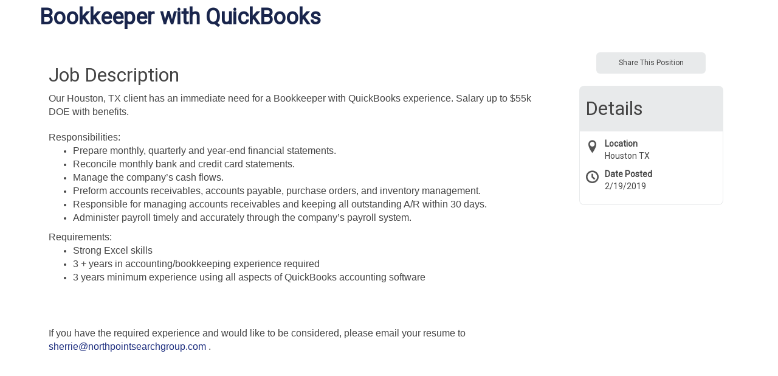

--- FILE ---
content_type: text/html;charset=UTF-8
request_url: https://host.pcrecruiter.net/pcrbin/jobboard/job/Bookkeeper-with-QuickBooks/b/FGLJN7YENS4G5GFLFRDJVWYIWCK44A37QQS7EAS3I6XS3OTE4S2ZQ2Q2PCGOR3Q
body_size: 5678
content:
<!DOCTYPE HTML>

<html lang="en">
<head>

<title>Bookkeeper with QuickBooks</title>
<meta http-equiv="X-UA-Compatible" content="IE=edge">
<meta name="viewport" content="width=device-width, initial-scale=1">
<meta content="text/html; charset=UTF-8" http-equiv="content-type" />
<link rel="icon" href="https://www.pcrecruiter.net/PCR.ico" type="image/x-icon">
<link rel="shortcut icon" href="https://www.pcrecruiter.net/PCR.ico" type="image/x-icon">
<script type="text/javascript" src="/pcrimg/jquery/jquery-1.10.2.min.js?ver=202010271022170"></script>
<script type="text/javascript" src="/pcrimg/jquery/jquery.deserialize.js?ver=202511181303090"></script>
<script type="text/javascript" src="/pcrimg/inc/bootstrap/js/bootstrap.min.js?ver=202511181303090"></script>
<link rel="stylesheet" href="/pcrimg/inc/bootstrap/css/bootstrap.min.css?ver=202511181303090">
<link rel="stylesheet" href="/pcrimg/css/widgets.css?ver=202511181303090">
<link rel="stylesheet" href="/rest/uiapi/css/fonticons/default?ver=202511181303090" />
<link rel="stylesheet" href="/pcrimg/inc/dashboard/theme/assets/fonts/font-awesome/font-awesome.css?ver=202511181303090" />
<script id="jobboard" data-saving="Saving..." type="text/javascript" src="/pcrimg/js/jobboard.js?ver=202511181303090"></script>
<script>
window.landingOrigin = '';
var databaseid = unescape('getrecruiters.npsg');
window.pcruniqueid = 'd2cc6c4c916d29e1a9a8ba75186a4024';
window.pcrid = unescape('fG5wc2cuUJysz7KHOq+v9NYJtJmCcCJj/OSliLfWkmFXAlU4dq6mkejoID1RHas8L5b19VOJuqm7VpVI8cilv/ahBfuZXTLB0wdEmT+3Ap1DSd9c7nJZAAtVZ1ghIf4TXZaZpOJT+WlbK+bCM/P3SuRosQDwWUjOBqeUGLKVWhemRnv4XjOl1yVowEL2gbzCl5c=');
</script>
<script type="text/javascript" src="/pcrimg/js/clipboard.min.js?ver=202511181303090"></script>
<script type="text/javascript" src="/pcrimg/js/socialsharebar.js?ver=202511181303090"></script>
<script type="text/javascript" src="/pcrimg/js/SearchWidgets.js?ver=202511181303090"></script>
<link rel="stylesheet" type="text/css" href="/pcrimg/css/jobboard.css?ver=202511181303090">
<link href="https://fonts.googleapis.com/css?family=Roboto" rel="stylesheet">
<link rel="stylesheet" href="/pcrimg/inc/fonts-jobboard.css">

<style>
/* Base Template: Leo */

/* GENERAL */
body {
    font-family: "Roboto", arial, sans-serif;
    color: #444;
    font-size: 14px;
    font-weight: 400;
    padding-bottom: 32px;
}
.topPage, .bottomPage {
    padding: 10px;
    max-width: 1170px;
    margin: auto
}
a:link, a:visited {
    color: #1A2B7D;
}
a:hover, a:active {
color:#C7983B;
}
#pcrbox .searchContainer, #pcrbox .neutralBg, #pcrbox .pager, #pcrbox .searchHeader {
    background-color: #fff
}


/* JOB LIST TABLE */
.table-condensed>tbody>tr>td {
    border-top: solid 1px #E5E5E5;
    border-bottom: solid 1px #E5E5E5;
    padding: 1em;
    vertical-align: top;
    cursor: pointer;
    transition: all 0.3s ease 0s;
}
.table-condensed>tbody>tr:hover>td {
    background-color: #f7f7f7;
}
.table-condensed>thead>tr>th {
    color: #000737;
    font-weight: 600;
    vertical-align: bottom;
    font-size: 22px;
    padding-top: 20px;
    padding-bottom: 20px;
}
.td_jobtitle a {
    font-weight: 700; font-size:16px
}
.pager::after { 
    display: inline-block;
    opacity: 0.55;
    content: "";
    background: none;
    margin-top: 2em;
    height: 30px;
    left: 0;
    width: 100%;
}

/* JOB DETAILS */
h1#litejobtitle {
    text-align: left;
    font-size: 36px;
    color: #19254C;
    font-weight: bold
}
.detailswrapper h1 {
    font-size: 32px;
    font-weight: normal
}
.detailswrapper #jobmeta {
    padding: 10px;
}
.detailswrapper #jobmeta h1 {
    background: #e8eaeb;
    margin: 0;
    padding: 20px 10px;
    border-top-left-radius: 8px;
    border-top-right-radius: 8px;
}
.detailswrapper .metasub {
    padding: 10px;
    border: 1px solid #e8eaeb;
    border-bottom-left-radius: 8px;
    border-bottom-right-radius: 8px;
    border-top: 0;
}
.detailswrapper .metasub>div {
    padding-bottom: 10px
}
.detailswrapper .detail_title {
    vertical-align: top
	font-weight: 700
}

.detailswrapper h2 {font-size: 20px;}
.detailswrapper h3 {font-size: 18px;}

#position_job_type:before {
    display: table-cell;
    float: left;
    font-style: normal;
    font-size: 1.5em;
    padding-right: 10px;
    font-family: "PCRJobBoard";
    content: "\e976";
    color: #555;
}
#position_city_state:before {
    display: table-cell;
    float: left;
    font-style: normal;
    font-size: 1.5em;
    padding-right: 10px;
    font-family: "PCRJobBoard";
    content: "\e947";
    color: #555;
}
#position_date_posted:before {
    display: table-cell;
    float: left;
    font-style: normal;
    font-size: 1.5em;
    padding-right: 10px;
    font-family: "PCRJobBoard";
    content: "\e94e";
    color: #555;
}
.applywith legend {
    visibility: hidden
}


/* NUMBERING */
#pcrbox .pager #nextButton, .pager #prevButton {
    border: 0;
}
#pcrbox .pager .page {
    border-radius: 50%;
    padding: 10px 15px;
    color: #C7983B;
    background-color: #fff;
    border-color: #CCC;
}
#pcrbox .pager .page.current {
    border-radius: 50%;
    padding: 10px 15px;
    color: #fff;
    background-color: #C7983B;
    border-color: #C7983B;
}
#pcrbox .wizardSteps ul li.step.complete, #pcrbox .wizardSteps ul li.stepNumber.complete {
    color: #fff;
    background-color: #0C1C2E
}
#pcrbox div.checkmark {
    background-color: #EEE;
    color: #0C1C2E;
}

/* BUTTONS */
#pcrbox .searchButton, #pcrbox #backButton, #pcrbox .pager #nextButton, #pcrbox .pager #prevButton, .reguploadcontainer button, #pcrbox .btn-jobboard {
    background-color: #1A2B7D;
    color: #fff;
    border: 0;
    border-radius: 6px !important;
    padding: 10px 20px;
    cursor: pointer;
}
#pcrbox .searchButton:hover, #pcrbox #backButton:hover, #pcrbox .pager #nextButton:hover, #pcrbox .pager #prevButton:hover, .reguploadcontainer button:hover, #pcrbox .btn-jobboard:hover {
    background-color: #329D40;
    color: #fff;
}
#pcrbox .btn span {
    background-color: transparent !important
}
.btn {
    border-radius: 6px !important;
}
.btn-default span {
    font-weight: 400;
}
#pcrbox .searchbutton {
    text-align: left;
    padding-top: 20px;
}
 #pcrbox .applywith button.btn-jobboard {
     background-color: #329D40;
     border-color: #329D40;
     color: #FFF;
     font-weight: bold;
}
 #pcrbox .applywith button.btn-jobboard:hover {
     background-color: #0C1C2E;
     border-color: #0C1C2E;

}


/* SHARE JOB */

 #pcrbox .socialsharebar {
     max-width: 180px;
     margin: auto;
     float: right;
    margin: 20px;
}
 #pcrbox button#socialShareButton {
     font-size: 12px;
     padding: 5px;
     background-color: #e8eaeb;
     border-color: #e8eaeb;
     color: #444;
}
 #pcrbox button#socialShareButton:hover {
     background-color: #0C1C2E;
     border-color: #0C1C2E;
     color: #fff;
}
 #pcrbox .socialsharenetwork {
     width: 36px;
     height: 36px;
}
 #pcrbox .socialsharenetwork img {
     width: 36px !important;
     height: 36px !important;
}
 div#socialbarcontainer {
     position: absolute;
     width: 180px;
     min-width: 180px;
     left: 0;
     right: 0;
     margin-left: auto;
     margin-right: auto;
}


/* SIGN IN SOCIAL */
 #pcrbox .monochrome .socialapplylink, #pcrbox .socialapplylink a {
     transition: all 0.3s linear;
     -webkit-transition: all 0.3s linear;
     -moz-transition: all 0.3s linear;
}
 #pcrbox .monochrome .socialapplylink:hover .iconspan {
    color:#0C1C2E;
}


/* FORM FIELDS */
#pcrbox #search-form {
    display: table
}
#pcrbox #search-form>div {
    display: table-cell;
    vertical-align: bottom
}
#pcrbox #search-form .form-control {
    margin-top: 5px
}
#pcrbox .form-control {
    padding: 6px 12px;
    font-size: 14px;
    line-height: 1.42857143;
    color: #555;
    border-radius: 6px;
    border: 1px solid #666666;
    -webkit-box-shadow: inset 0 1px 1px rgba(0,0,0,.075);
    box-shadow: inset 0 1px 1px rgba(0,0,0,.075);
    -webkit-transition: border-color ease-in-out .15s, -webkit-box-shadow ease-in-out .15s;
    -o-transition: border-color ease-in-out .15s, box-shadow ease-in-out .15s;
    transition: border-color ease-in-out .15s, box-shadow ease-in-out .15s;
}
 #pcrbox .form-control::-webkit-input-placeholder { /* Chrome/Opera/Safari */
 color: #999;
}
 #pcrbox .form-control::-moz-placeholder { /* Firefox 19+ */
 color: #999;
}
 #pcrbox .form-control:-ms-input-placeholder { /* IE 10+ */
 color: #999;
}
 #pcrbox .form-control:-moz-placeholder { /* Firefox 18- */
 color: #999;
}
#regForm strong {
    padding-left: 10px
}
 input:focus::-webkit-input-placeholder {
    /* Chrome/Opera/Safari */
     opacity: 0;
}
 input:focus::-moz-placeholder {
    /* Firefox 19+ */
     opacity: 0;
}
 input:focus:-ms-input-placeholder {
    /* IE 10+ */
     opacity: 0;
}
 input:focus:-moz-placeholder {
    /* Firefox 18- */
     opacity: 0;
}
 .attachmentjabberlabel {
     border: 1px solid #0C1C2E;
     background-color: #0C1C2E;
}
 @media (min-width: 992px) {
     #pcrbox .socialsharebar {
float: none; 
margin: auto;
     margin-bottom: 10px;
    }
}

</style>
<meta property="og:title" content="Bookkeeper with QuickBooks" />
<meta property="og:image" content="https://host.pcrecruiter.net/pcrbin/logo.exe?action=VIEW&image=112521960092958&dbid=getrecruiters.npsg&defaultpic=genericcompanysmall" />
<meta property="og:description" content="Our Houston, TX client has an immediate need for a Bookkeeper with QuickBooks experience. Salary up to $55k DOE with benefits. Click here to apply online

Responsibilities: 
 
Prepare monthly, quarterly and year-end financial statements. 
Reconcile monthly bank and credit card statements. 
Manage the company’s cash flows. 
Preform accounts receivables, accounts payable, purchase orders, and inventory management. 
Responsible for managing accounts receivables and keeping all outstanding A/R within 30 days. 
Administer payroll timely and accurately through the company’s payroll system.  Requirements:
 
 
Strong Excel skills 
3 + years in accounting/bookkeeping experience required 
3 years minimum experience using all aspects of QuickBooks accounting software  


If you have the required experience and would like to be considered, please email your resume to sherrie@northpointsearchgroup.com .






ind123" />
<link rel="canonical" content="https://host.pcrecruiter.net/pcrbin/jobboard.aspx?action=detail&recordid=112521960092958&uid=getrecruiters.npsg" />

</head>
<body id="pcrbox" class="default-multiselect jobboard">
<script type="text/javascript" src="https://www.pcrecruiter.net/pcrimg/inc/pcrframeguest.js?ver=202511181303090"></script>
<script type="text/javascript" src="/pcrimg/js/typeahead.bundle.min.js?ver=202511181303090"></script>
<script>window.pcrframeoptions= {offsetY :10, offsetX:0,minheight:0}; var tempcaidkey = 'f693eff3963255e08800122a7d57f099'</script>
<script>
var shortenerApiKey = '';
var globalJobUrl = unescape('https://host.pcrecruiter.net/pcrbin/jobboard.aspx?JOBSHAREOWORHA25H4SGT4P3GU424EDZWS4NTK4APWKZWKLLPTJDT42LWRFOL5R3I6SGHKI5QWCP7VABNXAMVTUO');
var jobTitle = unescape('Bookkeeper with QuickBooks');
$(document).ready(function () {
    $('.socialsharebar').SocialShareBar({
		GoogleApiKey: shortenerApiKey,
		url: globalJobUrl,
      description: jobTitle,
      buttonLabel: 'Share This Position'
	});
});
function ResumeUploaded(caid, joid, error, method, filename,pcrid){
  if (error == "failed"){
    alert('There was a problem parsing your resume. Your application was not submitted');
    HideLoadingModal();
  }else{
    if(joid == null) { joid = '';}
    var nextHref = '/pcrbin/jobboard.aspx?action=applysuccess&joid='+joid+'&method='+method+'&filename='+filename+'&pcr-id='+encodeURIComponent(pcrid);
    document.location.href = nextHref;
  }
}
</script>
<div role="main" class="topbottomcontainer"><div class="topPage"><div role="search" class="searchContainer"><div Class="noBg"><div class="searchHeader" style=""><div class=" col3"><form name="returntoresults" id="returntoresults" method="POST" action="/pcrbin/jobboard.aspx"><input aria-hidden="true" type="hidden" id="unifiedsearch" name="unifiedsearch" value=""><input aria-hidden="true" type="hidden" id="populatesearchform" name="populatesearchform" value="y"><input aria-hidden="true" type="hidden" id="showjobs" name="showjobs" value="y"><input aria-hidden="true" type="hidden" id="action" name="action" value=""><input aria-hidden="true" type="hidden" id="pcr-id" name="pcr-id" value="fG5wc2cuUJysz7KHOq+v9NYJtJmCcCJj/OSliLfWkmFXAlU4dq6mkejoID1RHas8L5b19VOJuqm7VpVI8cilv/ahBfuZXTLB0wdEmT+3Ap1DSd9c7nJZAAtVZ1ghIf4TXZaZpOJT+WlbK+bCM/P3SuRosQDwWUjOBqeUGLKVWhemRnv4XjOl1yVowEL2gbzCl5c="></form></div><div class="text-center col2 searchtitle" style=""><h1 class="litejobtitle" id="litejobtitle">Bookkeeper with QuickBooks</h1></div></div></div><div class="noBg container-fluid" style="max-width: 800px;"><input aria-hidden="true" type="hidden" name="radiusError" id="radiusError" value="Please enter a City, State or Zip code when using Radius."><input aria-hidden="true" type="hidden" name="radiusNumberError" id="radiusNumberError" value="Radius must be between 1 and 100."></div></div></div><div class="bottomPage"><script type="application/ld+json">{"title":"Bookkeeper with QuickBooks","description":"<div><span style=\"font-family: arial, helvetica, sans-serif; font-size: 12pt;\">Our Houston, TX client has an immediate need for a Bookkeeper with QuickBooks experience. Salary up to $55k DOE with benefits. <span><a href=\"http://northpointsearchgroup.com/job-seekers?JOBSHAREJ2WRRJWBI3JRD7R6NXSH33FOVWACQPBQDIYFPIDA2CG5QU5KY4HDFN37SJH3PBAPWEE2Q6A\" target=\"_blank\" data-pcr=\"direct_link_to_position\" rel=\"noopener\">Click here to apply online</a></span></span><br /><br /><span style=\"font-family: arial, helvetica, sans-serif; font-size: 12pt;\">Responsibilities:</span>\r\n<ul>\r\n<li><span style=\"font-family: arial, helvetica, sans-serif; font-size: 12pt;\">Prepare monthly, quarterly and year-end financial statements.</span></li>\r\n<li><span style=\"font-family: arial, helvetica, sans-serif; font-size: 12pt;\">Reconcile monthly bank and credit card statements.</span></li>\r\n<li><span style=\"font-family: arial, helvetica, sans-serif; font-size: 12pt;\">Manage the company&#8217;s cash flows.</span></li>\r\n<li><span style=\"font-family: arial, helvetica, sans-serif; font-size: 12pt;\">Preform accounts receivables, accounts payable, purchase orders, and inventory management.</span></li>\r\n<li><span style=\"font-family: arial, helvetica, sans-serif; font-size: 12pt;\">Responsible for managing accounts receivables and keeping all outstanding A/R within 30 days.</span></li>\r\n<li><span style=\"font-family: arial, helvetica, sans-serif; font-size: 12pt;\">Administer payroll timely and accurately through the company&#8217;s payroll system.</span></li>\r\n</ul>\r\n<span style=\"font-family: arial, helvetica, sans-serif; font-size: 12pt;\">Requirements:</span><br />\r\n<ul>\r\n<li><span style=\"font-family: arial, helvetica, sans-serif; font-size: 12pt;\">Strong Excel skills</span></li>\r\n<li><span style=\"font-family: arial, helvetica, sans-serif; font-size: 12pt;\">3 + years in accounting/bookkeeping experience required</span></li>\r\n<li><span style=\"font-family: arial, helvetica, sans-serif; font-size: 12pt;\">3 years minimum experience using all aspects of QuickBooks accounting software</span></li>\r\n</ul>\r\n<br /><span><br /><br /><span style=\"font-family: arial, helvetica, sans-serif; font-size: 12pt;\">If you have the required experience and would like to be considered, please email your resume to <a href=\"mailto:sherrie@northpointsearchgroup.com\">sherrie@northpointsearchgroup.com</a> .<br /><br /><br /><br /><br /><br /><br /><span style=\"font-size: 8pt;\">ind123</span></span><br /></span></div>","datePosted":"2019-02-19","validThrough":null,"identifier":"so2065","employmentType":"OTHER","@context":"http://schema.org","@type":"JobPosting","hiringOrganization":{"@type":"Organization","name":"NorthPoint Search Group","logo":null},"jobLocation":{"address":{"streetAddress":null,"addressLocality":"Houston","addressRegion":"TX","postalCode":"77001","addressCountry":"United States","@type":"PostalAddress"},"@type":"Place"},"baseSalary":{"@type":"MonetaryAmount","value":{"@type":"QuantitativeValue","minValue":null,"maxValue":null},"currency":"USD"},"directApply":true}</script><script src="/pcrimg/js/FilePickers.js"></script><div role="document" class="detailswrapper"><div><div class="container-fluid" data-templateid="1001">
<div class="row">
<div class="col-md-9" id="grid-jobdetail">
<h1>Job Description</h1>
<div><span style="font-family: arial, helvetica, sans-serif; font-size: 12pt;">Our Houston, TX client has an immediate need for a Bookkeeper with QuickBooks experience. Salary up to $55k DOE with benefits. <span><a href="http://northpointsearchgroup.com/job-seekers?JOBSHAREJ2WRRJWBI3JRD7R6NXSH33FOVWACQPBQDIYFPIDA2CG5QU5KY4HDFN37SJH3PBAPWEE2Q6A" target="_blank" data-pcr="direct_link_to_position" rel="noopener">Click here to apply online</a></span></span><br /><br /><span style="font-family: arial, helvetica, sans-serif; font-size: 12pt;">Responsibilities:</span>
<ul>
<li><span style="font-family: arial, helvetica, sans-serif; font-size: 12pt;">Prepare monthly, quarterly and year-end financial statements.</span></li>
<li><span style="font-family: arial, helvetica, sans-serif; font-size: 12pt;">Reconcile monthly bank and credit card statements.</span></li>
<li><span style="font-family: arial, helvetica, sans-serif; font-size: 12pt;">Manage the company&#8217;s cash flows.</span></li>
<li><span style="font-family: arial, helvetica, sans-serif; font-size: 12pt;">Preform accounts receivables, accounts payable, purchase orders, and inventory management.</span></li>
<li><span style="font-family: arial, helvetica, sans-serif; font-size: 12pt;">Responsible for managing accounts receivables and keeping all outstanding A/R within 30 days.</span></li>
<li><span style="font-family: arial, helvetica, sans-serif; font-size: 12pt;">Administer payroll timely and accurately through the company&#8217;s payroll system.</span></li>
</ul>
<span style="font-family: arial, helvetica, sans-serif; font-size: 12pt;">Requirements:</span><br />
<ul>
<li><span style="font-family: arial, helvetica, sans-serif; font-size: 12pt;">Strong Excel skills</span></li>
<li><span style="font-family: arial, helvetica, sans-serif; font-size: 12pt;">3 + years in accounting/bookkeeping experience required</span></li>
<li><span style="font-family: arial, helvetica, sans-serif; font-size: 12pt;">3 years minimum experience using all aspects of QuickBooks accounting software</span></li>
</ul>
<br /><span><br /><br /><span style="font-family: arial, helvetica, sans-serif; font-size: 12pt;">If you have the required experience and would like to be considered, please email your resume to <a href="mailto:sherrie@northpointsearchgroup.com">sherrie@northpointsearchgroup.com</a> .<br /><br /><br /><br /><br /><br /><br /><span style="font-size: 8pt;">ind123</span></span><br /></span></div></div>
<div class="col-md-3" id="grid-jobmeta"><div class="socialsharebar"></div>
<div id="jobmeta">
<h1>Details</h1>
<div class="metasub"><div class="datafield position_city_state" id="position_city_state"><span><span class="detail_title">Location</span><br></span><span class="detail_data">Houston TX</span></div><div class="datafield position_date_posted" id="position_date_posted"><span><span class="detail_title">Date Posted</span><br></span><span class="detail_data">2/19/2019</span></div></div>
</div>
</div>
</div>
</div></div><div></div><div Class="applywith col-md-12"><div Class="applyWithButtons text-center"><div Class="firstRowButtons"><button class="btn btn-default btn-jobboard" id="btnApply" onclick="document.location.href='/pcrbin/jobboard.aspx?action=detail&amp;keywords=&amp;citystatezip=&amp;radius=&amp;datePosted=&amp;recordid=112521960092958&amp;apply=y&amp;pcr-id=fG5wc2cujkujKF6qUF5zXQhz6JeD8f8kki0DVoNMn%2Fykdl5f6h2U3u1anYZMcauzu8XwkHH5NTJfDyN%2BiX1S%2BZTth99Q9rGzE6p1aaO87oZ%2BxKURZ21IEqiLIMhZQau0LBKrasL3qzFP9wCfdsLOH3prbFCmF6tH7efg6Sod%2Bl8FMVtxAR35rJGslOXG4bRQt44fTKd1NrpylVoL9Ux%2Br4aE%2BmJdlTJPFvBmO3Unopf01w9SP%2BCAP0P2TiDbnPSRUDseOFZ5Qi445VFL%2BQ%3D%3D';">Apply</button></div></div></div><div class="modal fade" id="loadingModal" data-backdrop="static" data-keyboard="false" tabindex="-1" role="dialog" aria-labelledby="myModalLabel" aria-hidden="true"><div class="modal-dialog"><div class="modal-content"><div class="modal-header"><h4 class="modal-title" id="myModalLabel">Processing...</h4></div><div class="modal-body"><div class="progress"><div class="progress-bar progress-bar-striped active" role="progressbar" aria-valuenow="100" aria-valuemin="0" aria-valuemax="100" style="width: 100%"></div></div></div></div></div></div><script>
                        
                        function ShowLoadingModal(){
                            $("#loadingModal").modal({show:true});

                        }
                        function HideLoadingModal(){
                            
                            $("#loadingModal").modal("hide");
                        }
                     </script><script>delete sessionStorage['regformshown'];</script></div><div style="clear:both"></div></div></div>
<script src="/pcrimg/js/SearchWidgets.js?ver=202511181303090"></script>
<script src="/pcrimg/js/TemplatePages.js?ver=202511181303090"></script>
<script SRC="/pcrimg/inc/helperendext.js?ver=202511181303090"></script>
</body></html>

<!-- (c) Main Sequence Technologies http://www.pcrecruiter.com -->


--- FILE ---
content_type: text/css
request_url: https://host.pcrecruiter.net/pcrimg/css/widgets.css?ver=202511181303090
body_size: 3920
content:
/* Page widgets */
#pcrbox .fixedPage{
    position:relative;
    width:100%;
    z-index:1000;
}

/*Search Widgets*/
#pcrbox .searchHeader {
    height:auto;
    background-color:#222;
    line-height:40px;
    color:#fff;
}
#pcrbox .searchHeader a {
    color:#fff;
}
#pcrbox #searchLink {
    cursor:pointer;
}

#pcrbox .searchResults {
    background-color:#ccc;
    padding:0px;
}
#pcrbox .searchResults ul {
    list-style:none;
    margin:0px;
    padding:0px;
}
#pcrbox .searchResults ul li {
    width:100%;
    background-color:#fff;
    padding:5px;
}
#pcrbox .searchResults ul li a {
    text-decoration: none;
    color: #222;
    height: 100%;
    display: block;
}

#pcrbox .searchResults ul li a:hover {
    opacity:.8;
}

#pcrbox .container a {
    text-decoration:none;
    color:#222;
}
#pcrbox .container .list-group-item a {
    height:100%;
    display:block;
}

#pcrbox .container .list-group-item p {
    white-space: nowrap;
    width:100%;
    text-overflow: ellipsis;
    overflow: hidden;
}

#pcrbox .multipleitems a
{
    text-decoration:none;
    color:#222;
}
#pcrbox .multipleitems .list-group-item a {
    height:100%;
    display:block;
}

#pcrbox .multipleitems .list-group-item {
    height: 320px;
    overflow: hidden;
}

#pcrbox .multipleitems .list-group-item:hover {
    border: 1px solid #333 !important;
}

#pcrbox .multipleitems .list-group-item p {
    white-space: nowrap;
    width:100%;
    text-overflow: ellipsis;
    overflow: hidden;
}

#pcrbox .container-fluid .list-group-item p {
    white-space: nowrap;
    width:100%;
    text-overflow: ellipsis;
    overflow: hidden;
}

#pcrbox .singleitems .list-group-item {
    border: none;
}

#pcrbox .singleitems .legacy-item {
    border: 1px solid #ddd;
}

#pcrbox .singleitems {
    xmargin-top: 20px;
}

#pcrbox .goButton {
    font-weight: bold;
    font-size: 16px;
}

#pcrbox .form-control, .goButton {
    height: 44px !important;
}

#pcrbox textarea.form-control {
    height: 220px !important;
}

#pcrbox .form-group {
    padding: 10px 8px 0px 8px;
}

#pcrbox .searchButton, .searchButton:hover, .searchButton:focus {
    padding-top: 4px;
    padding-bottom: 4px;
    margin-top: 4px;
    background-color: #222222;
    color: white;
    border-width: 2px;
    outline: none;
    border-radius: 0px !important;
    margin-left: 4px;
}

/*#pcrbox .resultsContainer
{
    position:relative;
    top:90px;
}*/
#pcrbox .heavy
{
    font-weight:bold;
}
#pcrbox .listArrow
{
    position:absolute;
    right:20px;
    top:50%;
    margin-top:-8px;
}

#pcrbox .list-group-item p
{
    margin-bottom:2px;
}

#pcrbox .pagePrev, .pageNext
{
    display:inline-block;
}

#pcrbox .thanks {
    padding: 10px;
}


/***** Wizard steps widget******/
#pcrbox .wizardSteps{
    margin-bottom:20px;
}

#pcrbox .wizardSteps ul{
    padding:0px;
    height:12px;
    margin-top: 15px !important;
    margin-bottom: 30px !important;
}

#pcrbox .wizardSteps ul li{
    display:inline-block;
    list-style:none;
    height:100%;
    float:left;
}

#pcrbox .wizardSteps ul li.step, .wizardSteps ul li.stepNumber{
    background-color:#F2F2F2;
}
#pcrbox .wizardSteps ul li.step.complete, .wizardSteps ul li.stepNumber.complete{
    background-color:#1690E2;
    color:#FFF;
}

#pcrbox .wizardSteps ul li.stepNumber{
    width:40px;
    border-radius:40px;
    height:40px;
    position:relative;
    margin-top:-15px;
    text-align:center;
    line-height:40px;
    color:#B3B3B3;
    font-size:15px;
    z-index: 1;
    box-shadow: 0 0 0 4px #FFF, 
        0 0 0 5px #ECECEC; 
}

#pcrbox .wizardSteps ul li.step::before {
    content: " ";
    display: block;
    margin-left: 3.5px;
    margin-right: 3.5px;
    margin-top: -4.5px;
    border-top-color: #F0F0F0;
    border-top-style: solid;  
    border-width: 1px;
}

#pcrbox .wizardSteps ul li.step {
    position: relative;
    z-index: 2;
    border-top: 4px;
    border-top-color: white;
    border-top-style: solid;
    border-bottom: 4px;
    border-bottom-color: white;
    border-bottom-style: solid;
}

#pcrbox .wizardSteps ul li.step::after {
    content: " ";
    display: block;
    margin-left: 3.5px;
    margin-right: 3.5px;
    margin-top: 11.5px;
    border-top-color: #F0F0F0;
    border-top-style: solid;  
    border-width: 1px;
}

#pcrbox .list-group-item h5
{
    margin:0px;
    padding:0px;
}
.default-multiselect .multiselect, .hide-multiselect .multiselect {
    max-height: 400px;
    max-width: 800px;
    overflow-y: auto;
    -webkit-overflow-scrolling: touch;
}

.default-multiselect .multiselect li{
    cursor:pointer;
}

#pcrbox div.checkmark {
    background-color:#C6E6FB;
    border-radius:50%;
    color:#0D83D2;
    width:85%;
    height:85%;
    margin:3px;
    font-size:22px;
}
#pcrbox .headerRow{
    padding:3px 3px;
}
#pcrbox .colorIcon{
    cursor:pointer;
}
#pcrbox .colorContainer{
    position:relative;
    width:auto;
    display:inline-block;
}
#pcrbox .colorContainer i{
    position:absolute;
    top:0px;
    right:0px;
}

#pcrbox .colorContainer input{
    padding-right:25px;
}

#pcrbox .searchbutton {
    text-align: center;
}

#pcrbox .searchbutton button {
    font-weight: bold;
}

@media only screen and (max-width: 500px) {
    #pcrbox .searchbutton button {
        width: 100%;
    }

    .col-xs-1, .col-xs-2, .col-xs-3, .col-xs-4, .col-xs-5, .col-xs-6, .col-xs-7, .col-xs-8, .col-xs-9, .col-xs-10, .col-xs-11, .col-xs-12 {
        width: 100%;
    }
}

#pcrbox .radius-input {
    padding: 0;
    padding-right: 2px;
}

#pcrbox span.select2-container--default span.select2-selection--multiple, span.select2-container {
    background-color: #fff;
    border-radius: 4px;
}

#pcrbox input.select2-search__field {
    padding: 4px;
}

#pcrbox span.select2-selection__clear {
    display: none;
}

#pcrbox ::-webkit-input-placeholder { /* Chrome/Opera/Safari */
  color: #666;
}
#pcrbox ::-moz-placeholder { /* Firefox 19+ */
  color: #666;
}
#pcrbox :-ms-input-placeholder { /* IE 10+ */
  color: #666;
}
#pcrbox :-moz-placeholder { /* Firefox 18- */
  color: #666;
}

/* Social Share Bar */
#pcrbox .socialsharebar {
    max-width: 250px;;
    position: relative;
    margin: auto;
}

#pcrbox .socialsharenetwork {
    width:45px;
    height:45px;
    width:20%;
    display:block;
    float:left;
    cursor: pointer;
}

#pcrbox div.socialsharebar button.btn-jobboard {
    width: auto;
    min-width: 180px;
}

#pcrbox div.socialsharenetwork5 {
    overflow: hidden;
}

#pcrbox #socialbarcontainer {
    position: absolute;
    width: 100%;
    z-index: 900;
    min-width: 200px;
}

#pcrbox .detailswrapper {
    padding-bottom: 50px;
}


/*multiselect checkboxes mobile*/
.default-multiselect .multiselect-check-icon {
    position: absolute;
    right: 0px;
    margin-right: 10px;
}

.default-multiselect .multiselect-check-icon {
    padding: 2px 3px;
    height: 22px;
    border: 1px solid #ccc;
}

.default-multiselect .multiselect-check-box + label .icon-Check {
    visibility: hidden;
}

.default-multiselect .multiselect-check-box:checked + label .icon-Check {
    visibility: visible;
}

.default-multiselect .multiselect-check-box:checked + label {

}



.default-multiselect .multi-select-label {
    width: 100%;
    padding: 10px 15px;
    cursor: pointer;
    margin-bottom: 0px;
    text-align: left;
}

.default-multiselect .multiselect-item {
    padding: 0;
}

.default-multiselect .multiselect-check-box {
    opacity: 0.01;
    position: absolute;
    z-index: -1;
}

.hide-multiselect .multiselect-check-icon {
    display: none;
}

.hide-multiselect  .multiselect-check-box {
    margin-right: 5px;
}


/* Responsive Table (c) No More Tables */
@media only screen and (max-width: 700px) {
    .resptbl table, .resptbl thead, .resptbl tbody, .resptbl th, .resptbl td, .resptbl tr { display: block !important; }
 	
	.resptbl thead tr { 
		position: absolute !important;
		top: -9999px !important;
		left: -9999px !important;
	}

    .resptbl tr { border: 1px solid #ccc !important; }

	.resptbl td { 
		border: none !important;
		border-bottom: 1px solid #eee !important; 
		position: relative !important;
		padding-left: 50% !important; 
		white-space: normal !important;
		text-align:left !important;
        min-height: 40px !important;
	}
 
	.resptbl td:before { 
		position: absolute !important;
		top: 6px !important;
		left: 6px !important;
		width: 45% !important; 
		padding-right: 10px !important; 
		white-space: nowrap !important;
		text-align:left !important;
		font-weight: bold !important;        
	}
 
	.resptbl td:before { content: attr(data-title) !important; }
}
/* End Responsive Table */

/*
 * long running modal
 */

.longRunContainer{
    z-index: 2000;
    position: absolute;
    top: 0;
    bottom: 0;
    left: 0;
    right: 0;
    -webkit-flex-direction: row;
     flex-direction: row;  
    -webkit-justify-content: center;
    justify-content: center;  
    -webkit-align-items: center;
    align-items: center;    
    -webkit-align-content: center;
    align-content: center;    
    -webkit-display: flex;
    display: flex;
}


.longRunDisplayWrapper{
    flex: 1 1 auto;
    text-align: center;
	-webkit-display: flex;
    display: flex;
    -webkit-flex-direction: column;    
    flex-direction: column;
    -webkit-align-items: center;    
    align-items: center;
}

.logoContainer{
    width: 95px;
    height: 95px;
    -webkit-flex: 0 1 auto;
    flex: 0 1 auto;
    position: relative;
    transform-origin: 57px;
}

.longRunTextContainer{
    font-size: 16px;
    -webkit-flex: 0 1 auto;
    flex: 0 1 auto;
    width: 60%;
    margin-top: 25px;
    color: #FFF;
    font-weight: bold;
}

.uploadpopup .attachmentuploadbuttons {
    list-style: none;
    padding: 0px;
    width: 100%;
}

.uploadpopup .attachmentuploadbuttons li {
    border: 1px solid #ccc;
    background-color: #eee;
    width: 100%;
    margin-bottom: 10px;
}

.uploadpopup .btn-group {
    width: 100%;
    max-width: 400px;
}

.uploadpopup a {
    width: 100%;
}

.uploadpopup .socialIcon  {
    padding-right: 10px;
}

/* Table Padding */
.pcrtablecolor, .pcrheadingcolor {
    padding: 3px;
}

/* Calendar Pickers */
.caldiv {height: 100%; width: 100%; cursor: pointer; padding: 4px;}
.pcrcalpicker {clear: left; background-color: #fff;}
.pcryellow {background-color: yellow;}
.pcrneutralcolor {background-color: #ccc;}


.pcrday1 /* regular dates */
{
	background-color: #eee;
	color:#009;
}

.pcrday2 /* scheduled item */
{
	background-color: #32449B;
	color:#FFF;
}

.pcrday2 a:link,.pcrday2 a:hover /* scheduled item */
{
	color:#E2EBF7;
}

.pcrcalselected /* scheduled item */
{
	background-color:#32449B;
	color:#FFF;
}
.pcrday3 /* current date */
{
	background-color:#FFC000;
	color:#0E0094;
}

.pcrcalpicker {
    border: 1px solid #bbb;
    padding: 2px;
}


/*
.mfFieldList {
    list-style: none;
    padding: 0px;
}


.mfFieldList li {
    padding: 10px;
    height: 70px;
    display: inline-block;
    min-width: 225px;
    vertical-align: top;
}

.mfFieldList li label {
    display: block;    
}

.mfFieldList li textarea {
    width: 100%;
    height: 40px;  
}
*/

/* History Sections */
h2.historyheader {width: 98%; text-align: left; padding: 2px; margin: 2px;}
fieldset.historybox {border: none; padding:0 0 10px 0; margin:0;}
fieldset.historybox legend {font: bold 11px arial, sans-serif; margin:0 0 0 -1px; padding: 5px 5px 5px 3px}
ul.mfFieldList {list-style-type: none; padding:0; margin:0; margin-left: 5px}
ul.mfFieldList li {display:block; float:left; margin:0; padding:0px 0px 5px 5px;min-height:50px;}
#pcrbox  ul.mfFieldList li { min-height: 110px; }
ul.mfFieldList label {margin-right: 3px; display:block; font: bold 11px arial, sans-serif}
ul.mfFieldList label.pcrreqlabel {background-image:url(/pcrimg/echeck.gif); background-position: middle left; background-repeat: no-repeat;padding-left: 14px;}
ul.mfFieldList .pcrtextbox, ul.mfFieldList table.pcrcalendar, ul.mfFieldList textarea {
    width: 240px !important
}
ul.mfFieldList .pcrtextbox {font-size: 11px; margin-bottom: 0px}
ul.mfFieldList ul.pcrselectc {margin-left:0}
ul.mfFieldList ul.pcrselectc li {float:none}
ul.mfFieldList ul.pcrselectc li label {display:inline;}
ul.mfFieldList textarea.pcrtextarea {height:60px; width: 240px;}
div.AddHistory fieldset.historybox {background-color:#BCBCBC; border: 1px dashed #333;}
div.AddedHistory fieldset.historybox {background-color:#D6D6D6; border: 1px solid #ddd}
div.ExistingHistory fieldset.historybox {border: 1px solid #ddd;}
fieldset.historybox a.pcrcalclink {float:right; text-decoration:none}
.WORReason_For_Leaving {height: 60px}

.pcrprofilecaption, .pcrinstructions {
    font-size: 18px !important;
    padding: 0 5px;
    background-color: #ccc;
}

/* work history fields NOTE: COPIED IN WEB2.CSS BE SURE TO CHANGE BOTH */
.pcrhistorydelete {
    position: absolute;
    right: 8px;
    text-decoration: none;
}

.ExistingHistory {
    position: relative;
}

.historyarrow {
    transform: translate(0,2px);
    transform-origin: center center;
}

.rotate .historyarrow {
    -ms-transform: rotate(30deg); 
    -webkit-transform: rotate(30deg); 
    transform: rotate(30deg) translate(0,2px);
    display: inline-block;
    transform-origin: center center;
}

.hideHistorySection {
    display: none;
} 

.showHistorySection {
    display: block;
} 

fieldset.historybox {
    border: 1px solid #ddd;
    padding: 10px;
}

.historySectionCaption {
    cursor: pointer;
    padding: 10px;
    border: 1px solid #ddd;
    border-bottom: none;
    background-color: #efefef;
    font-size: 12px;
}

.historySectionCaption span:last-child {
    padding-left: 10px;
}

.historySectionCaptionAdd span:before, .historySectionCaptionAdd {
    color: #fff !important;
}


/* Add button */
.historySectionCaptionAdd {
    text-align: center;
    background-color: #666;
    border: 1px solid #666;
}

@-webkit-keyframes bounce {
    0% {
        border: 0px solid #000;
    }

    50% {
        border: 4px solid #000;
    }

    100% {
        border: 0px solid #000;
    }
}

@-moz-keyframes bounce {
    0% {
        border: 0px solid #000;
    }

    50% {
        border: 4px solid #000;
    }

    100% {
        border: 0px solid #000;
    }
}

@keyframes bounce {
    0% {
        border: 0px solid #000;
    }

    50% {
        border: 1px solid #000;
    }

    100% {
        border: 0px solid #000;
    }
}

div.AddHistory {
    text-align: center;
    background-color: #666;
    border: none;
}

div.AddHistory:hover {
    -moz-transition: background-color .3s ease-in;
    -o-transition: background-color .3s ease-in;
    -webkit-transition: background-color .3s ease-in;
    background-color: #444;
}

div.AddHistory:hover a {
    color: #fff;
    text-decoration: none;
}
/* End Add button */


.historyAddTemplate {
    margin-bottom: 30px;
}

.pcrhistorysection {
    padding: 0px;
    position: relative;
}

.historynoborder fieldset.historybox {
    border: none;
}

.historycaption {
    font-weight: bold;
    text-decoration: none;
    color: #333;
}

a.historycaption {
    text-decoration: none !important;
    color: #333;
}

.historyaddbutton span {
    color: #fff;
}

.historyaddbutton {
    color: #fff;
    text-decoration: none;
}

/* end work history fields */

.signbox {
    border: 1px solid #777;
}

.signcolor {
    list-style: none;
    display: inline-block;
    margin: 0;
    padding: 0;
    float: right;
}

.signcolor li {
    display: table-cell;
}

.signcolor li a {
    display: block;
    height: 8px;
    width: 8px;
    cursor: pointer;
    border-radius: 10px;
    margin-left: 2px;
    border: 6px solid;
    box-sizing: content-box;
}

.signcolor li a:hover {
    opacity: .7;
}

.signbox ~ div > a {
    font-size: 10px;
    border: 1px solid #CCC;
    float: left;
    padding: 3px 8px;
    margin-right: 10px;
    background-color: #eee;
}

.calerrormess {
    background-color: #ddd;
    width: fit-content;
    padding: 3px;
}

.dropButtonText {
    color: #000;
}

h1.uploadfiletitle {
    font-size: 150%;
    padding: 10px;
}

--- FILE ---
content_type: text/css
request_url: https://host.pcrecruiter.net/rest/uiapi/css/fonticons/default?ver=202511181303090
body_size: 5483
content:
@font-face {
  font-family: 'PCRIcons20221024';
  src:  url('../../../../pcr/app/myfonts/fonts/PCRIcons20221024.eot?17tk1i');
  src:  url('../../../../pcr/app/myfonts/fonts/PCRIcons20221024.eot?17tk1i#iefix') format('embedded-opentype'),
    url('../../../../pcr/app/myfonts/fonts/PCRIcons20221024.ttf?17tk1i') format('truetype'),
    url('../../../../pcr/app/myfonts/fonts/PCRIcons20221024.woff?17tk1i') format('woff'),
    url('../../../../pcr/app/myfonts/fonts/PCRIcons20221024.svg?17tk1i#PCRIcons20221024') format('svg');
  font-weight: normal;
  font-style: normal;
  font-display: block;
}

[class^="icon-"], [class*=" icon-"] {
  /* use !important to prevent issues with browser extensions that change fonts */
  font-family: 'PCRIcons20221024' !important;
  speak: never;
  font-style: normal;
  font-weight: normal;
  font-variant: normal;
  text-transform: none;
  line-height: 1;

  /* Better Font Rendering =========== */
  -webkit-font-smoothing: antialiased;
  -moz-osx-font-smoothing: grayscale;
}

.icon-Azure:before {
  content: "\e9cc";
}
.icon-Sequencing-solid:before {
  content: "\e9d0";
}
.icon-hireEZ:before {
  content: "\e9ce";
}
.icon-Sequencing:before {
  content: "\e9cd";
}
.icon-OpportunityAdd:before {
  content: "\e9cb";
}
.icon-Opportunity:before {
  content: "\e9cf";
}
.icon-NoBulk:before {
  content: "\e9ca";
}
.icon-FilePcr:before {
  content: "\e9c7";
}
.icon-FilePdf:before {
  content: "\e9c9";
}
.icon-Zoominfo:before {
  content: "\e9c6";
}
.icon-AddDoc:before {
  content: "\e900";
}
.icon-GoogleSheets:before {
  content: "\e9c2";
}
.icon-MsOffice365:before {
  content: "\e9c3";
}
.icon-MsExcel:before {
  content: "\e9c5";
}
.icon-Drag:before {
  content: "\e9c1";
}
.icon-qrcode-light:before {
  content: "\e9c0";
}
.icon-qr:before {
  content: "\e9c0";
}
.icon-MapMarker-solid:before {
  content: "\e9bf";
}
.icon-Calendar-solid:before {
  content: "\e9b7";
}
.icon-TimeSheet-solid:before {
  content: "\e9b8";
}
.icon-Reports-solid:before {
  content: "\e9b9";
}
.icon-Dashboard3-solid:before {
  content: "\e9ba";
}
.icon-Dashboard-solid:before {
  content: "\e9bb";
}
.icon-Position-solid:before {
  content: "\e9bc";
}
.icon-Name-solid:before {
  content: "\e9bd";
}
.icon-Bookmark:before {
  content: "\e9b5";
}
.icon-Bookmark-solid:before {
  content: "\e9b6";
}
.icon-LinkedIn-solid:before {
  content: "\e67c";
}
.icon-Microsoft-solid:before {
  content: "\e9b3";
}
.icon-Facebook-solid:before {
  content: "\e9b4";
}
.icon-Google-solid:before {
  content: "\e665";
}
.icon-Parents:before {
  content: "\e0b4";
}
.icon-GetFyre:before {
  content: "\e9ac";
}
.icon-Pipeline-solid:before {
  content: "\e698";
}
.icon-GetNew:before {
  content: "\e664";
}
.icon-GetAll:before {
  content: "\e663";
}
.icon-RSS:before {
  content: "\e6b0";
}
.icon-file-word:before {
  content: "\e660";
}
.icon-Word:before {
  content: "\e660";
}
.icon-CallPlanner:before {
  content: "\e63d";
}
.icon-EquipmentCodes:before {
  content: "\e65a";
}
.icon-ShellApp:before {
  content: "\e9ad";
}
.icon-MultiCal:before {
  content: "\e9ae";
}
.icon-xing:before {
  content: "\e9af";
}
.icon-Xing:before {
  content: "\e9af";
}
.icon-Placement-solid:before {
  content: "\e699";
}
.icon-Wrong-solid:before {
  content: "\e9b0";
}
.icon-Rollup-solid:before {
  content: "\e6ae";
}
.icon-Transactions-solid:before {
  content: "\e6cc";
}
.icon-Home-solid:before {
  content: "\e0b2";
}
.icon-Security-solid:before {
  content: "\e6b4";
}
.icon-Yahoo:before {
  content: "\e9a6";
}
.icon-Yahoo-solid:before {
  content: "\e9a6";
}
.icon-Vendor:before {
  content: "\e9a7";
}
.icon-Upgrade:before {
  content: "\e9a8";
}
.icon-UpdateGroup:before {
  content: "\e9a9";
}
.icon-Tshirt:before {
  content: "\e9aa";
}
.icon-Train:before {
  content: "\e0ae";
}
.icon-Tint:before {
  content: "\e9ab";
}
.icon-TimeSheet:before {
  content: "\e6cb";
}
.icon-TextKernel:before {
  content: "\e935";
}
.icon-Template:before {
  content: "\e6ca";
}
.icon-Task:before {
  content: "\e6c9";
}
.icon-Registration:before {
  content: "\e901";
}
.icon-Clipboard:before {
  content: "\e901";
}
.icon-Tags:before {
  content: "\e902";
}
.icon-Tags2:before {
  content: "\e902";
}
.icon-TableTennis:before {
  content: "\e319";
}
.icon-Sweater:before {
  content: "\e903";
}
.icon-Summary:before {
  content: "\e904";
}
.icon-Stopwatch:before {
  content: "\e905";
}
.icon-Stationary:before {
  content: "\e906";
}
.icon-Stage0:before {
  content: "\e6bb";
}
.icon-Stage10:before {
  content: "\e6bc";
}
.icon-Stage11:before {
  content: "\e6bd";
}
.icon-Stage3:before {
  content: "\e6be";
}
.icon-Stage4:before {
  content: "\e6bf";
}
.icon-Stage5:before {
  content: "\e6c0";
}
.icon-Stage6:before {
  content: "\e6c1";
}
.icon-Stage7:before {
  content: "\e6c2";
}
.icon-Stage8:before {
  content: "\e6c3";
}
.icon-Stage9:before {
  content: "\e6c4";
}
.icon-Stage2:before {
  content: "\e6c5";
}
.icon-Stage1:before {
  content: "\e6c6";
}
.icon-Sort:before {
  content: "\e6b9";
}
.icon-Snowflake:before {
  content: "\2745";
}
.icon-SkillCodes:before {
  content: "\e907";
}
.icon-Signature:before {
  content: "\e909";
}
.icon-ShareStatus:before {
  content: "\e90a";
}
.icon-SMS:before {
  content: "\e90a";
}
.icon-SMS3:before {
  content: "\e90a";
}
.icon-ShareStatus-solid:before {
  content: "\e6b6";
}
.icon-Scout:before {
  content: "\e912";
}
.icon-Scoring:before {
  content: "\e916";
}
.icon-Save:before {
  content: "\e917";
}
.icon-Ruler:before {
  content: "\e918";
}
.icon-Road:before {
  content: "\e919";
}
.icon-Resume:before {
  content: "\e91d";
}
.icon-Resume2:before {
  content: "\e91d";
}
.icon-Restore:before {
  content: "\e91e";
}
.icon-RestoreWindow:before {
  content: "\e91e";
}
.icon-ReplyAll:before {
  content: "\e91f";
}
.icon-RemoveOauth:before {
  content: "\e920";
}
.icon-QuickAdd:before {
  content: "\e92d";
}
.icon-Projector:before {
  content: "\e92e";
}
.icon-Profile:before {
  content: "\e69e";
}
.icon-PostJob:before {
  content: "\e930";
}
.icon-PopOut:before {
  content: "\e931";
}
.icon-Popout:before {
  content: "\e931";
}
.icon-Plug:before {
  content: "\e69a";
}
.icon-Plug-solid:before {
  content: "\e69b";
}
.icon-Pizza:before {
  content: "\e937";
}
.icon-Pipeline:before {
  content: "\e697";
}
.icon-Pants:before {
  content: "\e288";
}
.icon-Outlook:before {
  content: "\e693";
}
.icon-NewWindow:before {
  content: "\e938";
}
.icon-New:before {
  content: "\e68f";
}
.icon-NameStatus_Clock:before {
  content: "\e68d";
}
.icon-NameStatus_Hex:before {
  content: "\e68e";
}
.icon-MultiCog:before {
  content: "\e93b";
}
.icon-multiCog:before {
  content: "\e93b";
}
.icon-MoveDatabase:before {
  content: "\e93d";
}
.icon-Monster:before {
  content: "\e688";
}
.icon-Military:before {
  content: "\e687";
}
.icon-Microsoft:before {
  content: "\e944";
}
.icon-MenuDropdown:before {
  content: "\e93f";
}
.icon-Meeting:before {
  content: "\e684";
}
.icon-Medium:before {
  content: "\e940";
}
.icon-Luggage:before {
  content: "\e941";
}
.icon-Logging:before {
  content: "\e942";
}
.icon-License:before {
  content: "\e943";
}
.icon-RightScroll:before {
  content: "\e6ad";
}
.icon-LeftScroll:before {
  content: "\e679";
}
.icon-Leaf:before {
  content: "\e945";
}
.icon-Macbook:before {
  content: "\e166";
}
.icon-Laptop:before {
  content: "\e166";
}
.icon-Keywords:before {
  content: "\e946";
}
.icon-Keynote:before {
  content: "\e947";
}
.icon-Interviews:before {
  content: "\e948";
}
.icon-Inquiries:before {
  content: "\e949";
}
.icon-Industry:before {
  content: "\e94a";
}
.icon-Indeed:before {
  content: "\e932";
}
.icon-Indeed-solid:before {
  content: "\e932";
}
.icon-Import:before {
  content: "\e94b";
}
.icon-HTML:before {
  content: "\e94c";
}
.icon-History:before {
  content: "\e94d";
}
.icon-HiringAuthority:before {
  content: "\e94e";
}
.icon-Low:before {
  content: "\e94f";
}
.icon-High:before {
  content: "\e950";
}
.icon-Headset:before {
  content: "\e951";
}
.icon-Headset1:before {
  content: "\e951";
}
.icon-Headphones:before {
  content: "\e952";
}
.icon-HandShake:before {
  content: "\e953";
}
.icon-Group2:before {
  content: "\e954";
}
.icon-Users:before {
  content: "\e954";
}
.icon-users:before {
  content: "\e954";
}
.icon-Government:before {
  content: "\e955";
}
.icon-GooglePlus:before {
  content: "\e956";
}
.icon-GlobeAmericas:before {
  content: "\e957";
}
.icon-Glass:before {
  content: "\e958";
}
.icon-FreshExport:before {
  content: "\e936";
}
.icon-Fresh:before {
  content: "\e93e";
}
.icon-Free:before {
  content: "\e959";
}
.icon-Football:before {
  content: "\e95a";
}
.icon-folderlocked:before {
  content: "\e95b";
}
.icon-Filter:before {
  content: "\e95c";
}
.icon-Filter-solid:before {
  content: "\e9b1";
}
.icon-Feedback-solid:before {
  content: "\e95d";
}
.icon-Feedback:before {
  content: "\e95e";
}
.icon-FastFood:before {
  content: "\e95f";
}
.icon-FacetimeVideo:before {
  content: "\e960";
}
.icon-Eyedropper:before {
  content: "\e961";
}
.icon-Export:before {
  content: "\e962";
}
.icon-Expenses:before {
  content: "\e963";
}
.icon-Paid:before {
  content: "\e963";
}
.icon-ExclamationTriangle:before {
  content: "\e964";
}
.icon-Eraser:before {
  content: "\e965";
}
.icon-eraser:before {
  content: "\e965";
}
.icon-EmployeeBadge:before {
  content: "\e966";
}
.icon-EEOC:before {
  content: "\e967";
}
.icon-Duplicate:before {
  content: "\e968";
}
.icon-Dumbell:before {
  content: "\e969";
}
.icon-Drink:before {
  content: "\e96a";
}
.icon-DoubleArrowRight:before {
  content: "\e96b";
}
.icon-DoubleArrowLeft:before {
  content: "\e96c";
}
.icon-Dog:before {
  content: "\e96d";
}
.icon-Dice:before {
  content: "\e96e";
}
.icon-Demo1:before {
  content: "\e96f";
}
.icon-Demo:before {
  content: "\e970";
}
.icon-DefaultCompanySearch:before {
  content: "\e971";
}
.icon-Database:before {
  content: "\e972";
}
.icon-Cutlery:before {
  content: "\e973";
}
.icon-Eat:before {
  content: "\e973";
}
.icon-Eat1:before {
  content: "\e973";
}
.icon-CSV:before {
  content: "\e974";
}
.icon-CSS:before {
  content: "\e975";
}
.icon-CopyDatabase:before {
  content: "\e976";
}
.icon-Contract:before {
  content: "\e977";
}
.icon-Compare:before {
  content: "\e978";
}
.icon-Settings-solid:before {
  content: "\e6b5";
}
.icon-Coins:before {
  content: "\e979";
}
.icon-Code:before {
  content: "\e643";
}
.icon-Closed:before {
  content: "\e642";
}
.icon-Install:before {
  content: "\e642";
}
.icon-ClearStatus:before {
  content: "\e97a";
}
.icon-Cleaning:before {
  content: "\e0cb";
}
.icon-Cart:before {
  content: "\e97b";
}
.icon-Cart2:before {
  content: "\e97b";
}
.icon-Cars:before {
  content: "\e97c";
}
.icon-Car:before {
  content: "\e97d";
}
.icon-Car2:before {
  content: "\e97d";
}
.icon-CanendarList:before {
  content: "\e97e";
}
.icon-CalendarList:before {
  content: "\e97e";
}
.icon-CalendarWeek:before {
  content: "\e97f";
}
.icon-CalendarMonth:before {
  content: "\e980";
}
.icon-CalendarDay:before {
  content: "\e981";
}
.icon-Calendar2:before {
  content: "\e981";
}
.icon-Cake:before {
  content: "\e982";
}
.icon-Bus:before {
  content: "\e983";
}
.icon-Building:before {
  content: "\e984";
}
.icon-Company:before {
  content: "\e984";
}
.icon-Company-solid:before {
  content: "\e9be";
}
.icon-Book:before {
  content: "\e985";
}
.icon-BirthdayCake:before {
  content: "\e986";
}
.icon-Binoculars:before {
  content: "\e987";
}
.icon-BellOff:before {
  content: "\e91b";
}
.icon-BellOn:before {
  content: "\e91c";
}
.icon-Beer:before {
  content: "\e988";
}
.icon-BeachUmbrella:before {
  content: "\e989";
}
.icon-Baseball:before {
  content: "\e98a";
}
.icon-Bar:before {
  content: "\e98b";
}
.icon-Ax:before {
  content: "\e98c";
}
.icon-Automation:before {
  content: "\e98d";
}
.icon-Authority:before {
  content: "\e98e";
}
.icon-Audit:before {
  content: "\e98f";
}
.icon-Attempt:before {
  content: "\e990";
}
.icon-Associations:before {
  content: "\e991";
}
.icon-Assigned:before {
  content: "\e992";
}
.icon-Assessments:before {
  content: "\e993";
}
.icon-Approval:before {
  content: "\e994";
}
.icon-AllContractors:before {
  content: "\e995";
}
.icon-ConnectPeople:before {
  content: "\e995";
}
.icon-Alarm:before {
  content: "\e62a";
}
.icon-Alarm2:before {
  content: "\e62a";
}
.icon-Airplane2:before {
  content: "\e996";
}
.icon-Airplane:before {
  content: "\e997";
}
.icon-AdvancedSearch2:before {
  content: "\e998";
}
.icon-AdvancedSearch:before {
  content: "\e999";
}
.icon-AdjustAlt:before {
  content: "\e99a";
}
.icon-AddressBook:before {
  content: "\e99b";
}
.icon-AddPresentation:before {
  content: "\e99c";
}
.icon-Activities:before {
  content: "\e99d";
}
.icon-Activities2:before {
  content: "\e99d";
}
.icon-Activities-solid:before {
  content: "\e6d6";
}
.icon-Bullhorn:before {
  content: "\e358";
}
.icon-bullhorn:before {
  content: "\e358";
}
.icon-Bullhorn2:before {
  content: "\e358";
}
.icon-StarEmpty:before {
  content: "\e913";
}
.icon-StarFill:before {
  content: "\e914";
}
.icon-StarHalf:before {
  content: "\e915";
}
.icon-Dashboard:before {
  content: "\e64e";
}
.icon-FeedbackSolid:before {
  content: "\e91a";
}
.icon-Delete7:before {
  content: "\e6e2";
}
.icon-Delete6:before {
  content: "\ea0f";
}
.icon-Delete5:before {
  content: "\e6e1";
}
.icon-Delete4:before {
  content: "\e6e0";
}
.icon-Delete2:before {
  content: "\e6dd";
}
.icon-Check:before {
  content: "\e640";
}
.icon-Stage11Square:before {
  content: "\e921";
}
.icon-Stage10Square:before {
  content: "\e922";
}
.icon-Stage9Square:before {
  content: "\e923";
}
.icon-Stage8Square:before {
  content: "\e924";
}
.icon-Stage7Square:before {
  content: "\e925";
}
.icon-Stage6Square:before {
  content: "\e926";
}
.icon-Stage5Square:before {
  content: "\e927";
}
.icon-Stage4Square:before {
  content: "\e928";
}
.icon-Stage3Square:before {
  content: "\e929";
}
.icon-Stage2Square:before {
  content: "\e92a";
}
.icon-Stage1Square:before {
  content: "\e92b";
}
.icon-Stage0Square:before {
  content: "\e92c";
}
.icon-UpDownArrow:before {
  content: "\e654";
}
.icon-DownArrow:before {
  content: "\e655";
}
.icon-daXtraLogo:before {
  content: "\e933";
}
.icon-Careerbuilder:before {
  content: "\e63f";
}
.icon-Hidden:before {
  content: "\e99e";
}
.icon-MailOpen-solid:before {
  content: "\e123";
}
.icon-Pin-solid:before {
  content: "\e696";
}
.icon-Position-solid11:before {
  content: "\e69c";
}
.icon-Tag-solid:before {
  content: "\e0c9";
}
.icon-Tags-solid:before {
  content: "\e0ca";
}
.icon-Heart-solid:before {
  content: "\e0ac";
}
.icon-Keys-solid:before {
  content: "\e0c0";
}
.icon-Keys1:before {
  content: "\e0c0";
}
.icon-apple:before {
  content: "\eabe";
}
.icon-Schedule-solid:before {
  content: "\e9c8";
}
.icon-Schedule:before {
  content: "\e9d1";
}
.icon-ExportProfile:before {
  content: "\e9b2";
}
.icon-TwitterSquare:before {
  content: "\e61a";
}
.icon-LinkedinSquare:before {
  content: "\e61b";
}
.icon-LastArrow:before {
  content: "\e645";
}
.icon-MidArrow:before {
  content: "\e93c";
}
.icon-FirstLastArrow:before {
  content: "\e646";
}
.icon-trash:before {
  content: "\e054";
}
.icon-Bin:before {
  content: "\e054";
}
.icon-Delete:before {
  content: "\e054";
}
.icon-bell:before {
  content: "\e027";
}
.icon-BellOutline:before {
  content: "\e027";
}
.icon-ShovelSolid:before {
  content: "\e90b";
}
.icon-ShovelOutline:before {
  content: "\e90c";
}
.icon-Basketball:before {
  content: "\e90d";
}
.icon-BasketballHoop:before {
  content: "\e90e";
}
.icon-MapMarker:before {
  content: "\e90f";
}
.icon-Map:before {
  content: "\e90f";
}
.icon-Boot:before {
  content: "\e910";
}
.icon-ShoePrints:before {
  content: "\e911";
}
.icon-SplitScreenFlyin:before {
  content: "\e92f";
}
.icon-SplitScreenHoriz:before {
  content: "\e934";
}
.icon-SplitScreenVert:before {
  content: "\e939";
}
.icon-Maximize:before {
  content: "\e93a";
}
.icon-Add:before {
  content: "\e93a";
}
.icon-Delete10:before {
  content: "\e908";
}
.icon-X:before {
  content: "\e908";
}
.icon-Minimize:before {
  content: "\e99f";
}
.icon-Step:before {
  content: "\e9a0";
}
.icon-StepOutline:before {
  content: "\e9a1";
}
.icon-sign-out-alt-light:before {
  content: "\e9a2";
}
.icon-ClockOut:before {
  content: "\e9a2";
}
.icon-sign-in-alt-light:before {
  content: "\e9a3";
}
.icon-ClockIn:before {
  content: "\e9a3";
}
.icon-BreakEnd:before {
  content: "\e9a4";
}
.icon-Break:before {
  content: "\e9a5";
}
.icon-Receipt:before {
  content: "\e9c4";
}
.icon-user-female:before {
  content: "\e000";
}
.icon-UserGirl:before {
  content: "\e000";
}
.icon-people:before {
  content: "\e001";
}
.icon-user-follow:before {
  content: "\e002";
}
.icon-AddName:before {
  content: "\e002";
}
.icon-user-following:before {
  content: "\e003";
}
.icon-user-unfollow:before {
  content: "\e004";
}
.icon-user:before {
  content: "\e005";
}
.icon-Available:before {
  content: "\e005";
}
.icon-Name:before {
  content: "\e005";
}
.icon-UserMan:before {
  content: "\e005";
}
.icon-trophy:before {
  content: "\e006";
}
.icon-speedometer:before {
  content: "\e007";
}
.icon-Dashboard3:before {
  content: "\e007";
}
.icon-social-youtube:before {
  content: "\e008";
}
.icon-social-twitter:before {
  content: "\e009";
}
.icon-Twitter:before {
  content: "\e009";
}
.icon-social-tumblr:before {
  content: "\e00a";
}
.icon-social-facebook:before {
  content: "\e00b";
}
.icon-Facebook-2:before {
  content: "\e00b";
}
.icon-Facebook:before {
  content: "\e00b";
}
.icon-social-dropbox:before {
  content: "\e00c";
}
.icon-social-dribbble:before {
  content: "\e00d";
}
.icon-shield:before {
  content: "\e00e";
}
.icon-screen-tablet:before {
  content: "\e00f";
}
.icon-iPad:before {
  content: "\e00f";
}
.icon-screen-smartphone:before {
  content: "\e010";
}
.icon-iPhone:before {
  content: "\e010";
}
.icon-Mobile:before {
  content: "\e010";
}
.icon-Mobile2:before {
  content: "\e010";
}
.icon-screen-desktop:before {
  content: "\e011";
}
.icon-Display:before {
  content: "\e011";
}
.icon-iMac:before {
  content: "\e011";
}
.icon-Monitor:before {
  content: "\e011";
}
.icon-plane:before {
  content: "\e012";
}
.icon-notebook:before {
  content: "\e013";
}
.icon-LogBook:before {
  content: "\e013";
}
.icon-Notes2:before {
  content: "\e013";
}
.icon-Rollup:before {
  content: "\e013";
}
.icon-mustache:before {
  content: "\e014";
}
.icon-mouse:before {
  content: "\e015";
}
.icon-Mouse:before {
  content: "\e015";
}
.icon-magnet:before {
  content: "\e016";
}
.icon-magic-wand:before {
  content: "\e017";
}
.icon-Magic:before {
  content: "\e017";
}
.icon-hourglass:before {
  content: "\e018";
}
.icon-graduation:before {
  content: "\e019";
}
.icon-Education:before {
  content: "\e019";
}
.icon-ghost:before {
  content: "\e01a";
}
.icon-game-controller:before {
  content: "\e01b";
}
.icon-Gamepad:before {
  content: "\e01b";
}
.icon-fire:before {
  content: "\e01c";
}
.icon-Fire:before {
  content: "\e01c";
}
.icon-eyeglass:before {
  content: "\e01d";
}
.icon-envelope-open:before {
  content: "\e01e";
}
.icon-MailOpen2:before {
  content: "\e01e";
}
.icon-envolope-letter:before {
  content: "\e01f";
}
.icon-MailOpen:before {
  content: "\e01f";
}
.icon-energy:before {
  content: "\e020";
}
.icon-emotsmile:before {
  content: "\e021";
}
.icon-disc:before {
  content: "\e022";
}
.icon-cursor-move:before {
  content: "\e023";
}
.icon-Move:before {
  content: "\e023";
}
.icon-crop:before {
  content: "\e024";
}
.icon-credit-card:before {
  content: "\e025";
}
.icon-CreditCard:before {
  content: "\e025";
}
.icon-Transactions:before {
  content: "\e025";
}
.icon-chemistry:before {
  content: "\e026";
}
.icon-badge:before {
  content: "\e028";
}
.icon-anchor:before {
  content: "\e029";
}
.icon-wallet:before {
  content: "\e02a";
}
.icon-vector:before {
  content: "\e02b";
}
.icon-speech:before {
  content: "\e02c";
}
.icon-Request:before {
  content: "\e02c";
}
.icon-puzzle:before {
  content: "\e02d";
}
.icon-printer:before {
  content: "\e02e";
}
.icon-Print:before {
  content: "\e02e";
}
.icon-Print2:before {
  content: "\e02e";
}
.icon-present:before {
  content: "\e02f";
}
.icon-Gift:before {
  content: "\e02f";
}
.icon-playlist:before {
  content: "\e030";
}
.icon-pin:before {
  content: "\e031";
}
.icon-Pin:before {
  content: "\e031";
}
.icon-picture:before {
  content: "\e032";
}
.icon-Image:before {
  content: "\e032";
}
.icon-Picture:before {
  content: "\e032";
}
.icon-Picture2:before {
  content: "\e032";
}
.icon-map:before {
  content: "\e033";
}
.icon-layers:before {
  content: "\e034";
}
.icon-Group:before {
  content: "\e034";
}
.icon-Group3:before {
  content: "\e034";
}
.icon-handbag:before {
  content: "\e035";
}
.icon-globe-alt:before {
  content: "\e036";
}
.icon-globe:before {
  content: "\e037";
}
.icon-Web:before {
  content: "\e037";
}
.icon-frame:before {
  content: "\e038";
}
.icon-folder-alt:before {
  content: "\e039";
}
.icon-Open:before {
  content: "\e039";
}
.icon-film:before {
  content: "\e03a";
}
.icon-Film:before {
  content: "\e03a";
}
.icon-feed:before {
  content: "\e03b";
}
.icon-rss:before {
  content: "\e03b";
}
.icon-earphones-alt:before {
  content: "\e03c";
}
.icon-earphones:before {
  content: "\e03d";
}
.icon-drop:before {
  content: "\e03e";
}
.icon-drawar:before {
  content: "\e03f";
}
.icon-docs:before {
  content: "\e040";
}
.icon-Copy:before {
  content: "\e040";
}
.icon-directions:before {
  content: "\e041";
}
.icon-direction:before {
  content: "\e042";
}
.icon-diamond:before {
  content: "\e043";
}
.icon-cup:before {
  content: "\e044";
}
.icon-Coffee:before {
  content: "\e044";
}
.icon-compass:before {
  content: "\e045";
}
.icon-call-out:before {
  content: "\e046";
}
.icon-Pin1:before {
  content: "\e239";
}
.icon-call-in:before {
  content: "\e047";
}
.icon-call-end:before {
  content: "\e048";
}
.icon-Phone1:before {
  content: "\e0a2";
}
.icon-Phone2:before {
  content: "\e0a2";
}
.icon-Phone3:before {
  content: "\e0a2";
}
.icon-Phone4:before {
  content: "\e0a2";
}
.icon-phone:before {
  content: "\e0a2";
}
.icon-calculator:before {
  content: "\e049";
}
.icon-bubbles-Activities:before {
  content: "\e04a";
}
.icon-Activities1:before {
  content: "\e04a";
}
.icon-briefcase:before {
  content: "\e04b";
}
.icon-Briefcase:before {
  content: "\e04b";
}
.icon-Position:before {
  content: "\e04b";
}
.icon-Briefcase2:before {
  content: "\e04b";
}
.icon-book-open:before {
  content: "\e04c";
}
.icon-basket-loaded:before {
  content: "\e04d";
}
.icon-basket:before {
  content: "\e04e";
}
.icon-bag:before {
  content: "\e04f";
}
.icon-action-undo:before {
  content: "\e050";
}
.icon-Reply:before {
  content: "\e050";
}
.icon-Undo:before {
  content: "\e050";
}
.icon-action-redo:before {
  content: "\e051";
}
.icon-Forward:before {
  content: "\e051";
}
.icon-Redo:before {
  content: "\e051";
}
.icon-redo:before {
  content: "\e051";
}
.icon-wrench:before {
  content: "\e052";
}
.icon-Customize:before {
  content: "\e052";
}
.icon-umbrella:before {
  content: "\e053";
}
.icon-Umbrella:before {
  content: "\e053";
}
.icon-tag:before {
  content: "\e055";
}
.icon-Stage:before {
  content: "\e055";
}
.icon-Tag:before {
  content: "\e055";
}
.icon-Tag2:before {
  content: "\e055";
}
.icon-support:before {
  content: "\e056";
}
.icon-HelpIcon:before {
  content: "\e056";
}
.icon-size-fullscreen:before {
  content: "\e057";
}
.icon-size-actual:before {
  content: "\e058";
}
.icon-Merge:before {
  content: "\e058";
}
.icon-Routing:before {
  content: "\e059";
}
.icon-shuffle:before {
  content: "\e0a3";
}
.icon-Shuffle:before {
  content: "\e0a3";
}
.icon-Routing1:before {
  content: "\e0a3";
}
.icon-share-alt-Popout:before {
  content: "\e05a";
}
.icon-share:before {
  content: "\e05b";
}
.icon-Share:before {
  content: "\e05b";
}
.icon-rocket:before {
  content: "\e05c";
}
.icon-question:before {
  content: "\e05d";
}
.icon-Help:before {
  content: "\e05d";
}
.icon-pie-chart:before {
  content: "\e05e";
}
.icon-Pie:before {
  content: "\e05e";
}
.icon-PieChart:before {
  content: "\e05e";
}
.icon-pencil:before {
  content: "\e05f";
}
.icon-Edit:before {
  content: "\e05f";
}
.icon-Edit2:before {
  content: "\e05f";
}
.icon-note:before {
  content: "\e060";
}
.icon-Notes:before {
  content: "\e060";
}
.icon-Notes21:before {
  content: "\e060";
}
.icon-music-tone-alt:before {
  content: "\e061";
}
.icon-Music:before {
  content: "\e061";
}
.icon-music-tone:before {
  content: "\e062";
}
.icon-microphone:before {
  content: "\e063";
}
.icon-loop:before {
  content: "\e064";
}
.icon-logout:before {
  content: "\e065";
}
.icon-ClockOut1:before {
  content: "\e065";
}
.icon-login:before {
  content: "\e066";
}
.icon-ClockIn1:before {
  content: "\e066";
}
.icon-Login:before {
  content: "\e066";
}
.icon-list:before {
  content: "\e067";
}
.icon-Details:before {
  content: "\e067";
}
.icon-Results:before {
  content: "\e067";
}
.icon-like:before {
  content: "\e068";
}
.icon-Placement:before {
  content: "\e068";
}
.icon-home:before {
  content: "\e069";
}
.icon-Home:before {
  content: "\e069";
}
.icon-Home2:before {
  content: "\e069";
}
.icon-Layout:before {
  content: "\e06a";
}
.icon-graph:before {
  content: "\e06b";
}
.icon-Profit:before {
  content: "\e06b";
}
.icon-Stats:before {
  content: "\e06b";
}
.icon-equalizer:before {
  content: "\e06c";
}
.icon-dislike:before {
  content: "\e06d";
}
.icon-Wrong:before {
  content: "\e06d";
}
.icon-cursor:before {
  content: "\e06e";
}
.icon-control-start:before {
  content: "\e06f";
}
.icon-control-rewind:before {
  content: "\e070";
}
.icon-control-play:before {
  content: "\e071";
}
.icon-Play:before {
  content: "\e071";
}
.icon-control-pause:before {
  content: "\e072";
}
.icon-control-forward:before {
  content: "\e073";
}
.icon-control-end:before {
  content: "\e074";
}
.icon-calender:before {
  content: "\e075";
}
.icon-Calendar:before {
  content: "\e075";
}
.icon-Calendar21:before {
  content: "\e075";
}
.icon-bulb:before {
  content: "\e076";
}
.icon-Lightbulb:before {
  content: "\e076";
}
.icon-chart:before {
  content: "\e077";
}
.icon-Charts:before {
  content: "\e077";
}
.icon-Reports:before {
  content: "\e077";
}
.icon-arrow-up-circle:before {
  content: "\e078";
}
.icon-arrow-right-circle:before {
  content: "\e079";
}
.icon-arrow-left-circle:before {
  content: "\e07a";
}
.icon-arrow-down-circle:before {
  content: "\e07b";
}
.icon-ban:before {
  content: "\e07c";
}
.icon-Delete3:before {
  content: "\e07c";
}
.icon-bubble:before {
  content: "\e07d";
}
.icon-camrecorder:before {
  content: "\e07e";
}
.icon-camera:before {
  content: "\e07f";
}
.icon-Photo:before {
  content: "\e07f";
}
.icon-Camera:before {
  content: "\e07f";
}
.icon-checkCircle:before {
  content: "\e080";
}
.icon-clock:before {
  content: "\e081";
}
.icon-Clock2:before {
  content: "\e081";
}
.icon-Hours:before {
  content: "\e081";
}
.icon-close:before {
  content: "\e082";
}
.icon-Delete1:before {
  content: "\e082";
}
.icon-cloud-download:before {
  content: "\e083";
}
.icon-Download:before {
  content: "\e083";
}
.icon-cloud-upload:before {
  content: "\e084";
}
.icon-Upload:before {
  content: "\e084";
}
.icon-upload:before {
  content: "\e084";
}
.icon-doc:before {
  content: "\e085";
}
.icon-Blank:before {
  content: "\e085";
}
.icon-file:before {
  content: "\e085";
}
.icon-FormLetter:before {
  content: "\e085";
}
.icon-envolope:before {
  content: "\e086";
}
.icon-Envelope:before {
  content: "\e086";
}
.icon-Mail:before {
  content: "\e086";
}
.icon-eye1:before {
  content: "\e087";
}
.icon-eye:before {
  content: "\e087";
}
.icon-Eye:before {
  content: "\e087";
}
.icon-flag:before {
  content: "\e088";
}
.icon-Flag:before {
  content: "\e088";
}
.icon-folder:before {
  content: "\e089";
}
.icon-heart:before {
  content: "\e08a";
}
.icon-Heart:before {
  content: "\e08a";
}
.icon-info:before {
  content: "\e08b";
}
.icon-Information:before {
  content: "\e08b";
}
.icon-key:before {
  content: "\e08c";
}
.icon-Keys:before {
  content: "\e08c";
}
.icon-link:before {
  content: "\e08d";
}
.icon-Link:before {
  content: "\e08d";
}
.icon-lock:before {
  content: "\e08e";
}
.icon-Lock:before {
  content: "\e08e";
}
.icon-Security:before {
  content: "\e08e";
}
.icon-lock-open:before {
  content: "\e08f";
}
.icon-magnifier:before {
  content: "\e090";
}
.icon-BasicSearch:before {
  content: "\e090";
}
.icon-magnifier-add:before {
  content: "\e091";
}
.icon-Zoom:before {
  content: "\e091";
}
.icon-magnifier-remove:before {
  content: "\e092";
}
.icon-paper-clip:before {
  content: "\e093";
}
.icon-Attachments:before {
  content: "\e093";
}
.icon-Paperclip:before {
  content: "\e093";
}
.icon-paper-plane:before {
  content: "\e094";
}
.icon-plus:before {
  content: "\e095";
}
.icon-PlusCircle:before {
  content: "\e095";
}
.icon-location-pin:before {
  content: "\e096";
}
.icon-power:before {
  content: "\e097";
}
.icon-refresh:before {
  content: "\e098";
}
.icon-Refresh:before {
  content: "\e098";
}
.icon-reload:before {
  content: "\e099";
}
.icon-settings:before {
  content: "\e09a";
}
.icon-Cogwheel:before {
  content: "\e09a";
}
.icon-Settings:before {
  content: "\e09a";
}
.icon-star:before {
  content: "\e09b";
}
.icon-symble-female:before {
  content: "\e09c";
}
.icon-symbol-male:before {
  content: "\e09d";
}
.icon-target:before {
  content: "\e09e";
}
.icon-Target:before {
  content: "\e09e";
}
.icon-volume-1:before {
  content: "\e09f";
}
.icon-volume-2:before {
  content: "\e0a0";
}
.icon-volume-off:before {
  content: "\e0a1";
}
.icon-menu-Bars:before {
  content: "\e601";
}
.icon-menu:before {
  content: "\e601";
}
.icon-Bars:before {
  content: "\e601";
}
.icon-options-vertical:before {
  content: "\e602";
}
.icon-options:before {
  content: "\e603";
}
.icon-More:before {
  content: "\e603";
}
.icon-Drop:before {
  content: "\e603";
}
.icon-arrow-down:before {
  content: "\e604";
}
.icon-arrow-left:before {
  content: "\e605";
}
.icon-Back1:before {
  content: "\e605";
}
.icon-arrow-right:before {
  content: "\e606";
}
.icon-ChevronRight1:before {
  content: "\e606";
}
.icon-arrow-up:before {
  content: "\e607";
}
.icon-paypal:before {
  content: "\e608";
}
.icon-social-instagram:before {
  content: "\e609";
}
.icon-social-linkedin:before {
  content: "\e60a";
}
.icon-LinkedIn:before {
  content: "\e60a";
}
.icon-social-pintarest:before {
  content: "\e60b";
}
.icon-Pinterest:before {
  content: "\e60b";
}
.icon-social-github:before {
  content: "\e60c";
}
.icon-social-google:before {
  content: "\e60d";
}
.icon-Google:before {
  content: "\e60d";
}
.icon-social-reddit:before {
  content: "\e60e";
}
.icon-social-skype:before {
  content: "\e60f";
}
.icon-social-behance:before {
  content: "\e610";
}
.icon-social-foursqare:before {
  content: "\e611";
}
.icon-social-soundcloud:before {
  content: "\e612";
}
.icon-social-spotify:before {
  content: "\e613";
}
.icon-social-stumbleupon:before {
  content: "\e614";
}
.icon-minus:before {
  content: "\e615";
}
.icon-NotAvailable:before {
  content: "\e615";
}
.icon-organization:before {
  content: "\e616";
}
.icon-Associations1:before {
  content: "\e616";
}
.icon-exclamation:before {
  content: "\e617";
}
.icon-Warning:before {
  content: "\e617";
}
.icon-social-vkontakte:before {
  content: "\e618";
}
.icon-event:before {
  content: "\e619";
}
.icon-social-steam:before {
  content: "\e620";
}
.icon-Back:before {
  content: "\e61f";
}
.icon-ChevronRight:before {
  content: "\e61e";
}
/*Replace everything above this*/

[class^="icon-"], [class*=" icon-"] {
	text-decoration: none;
}

.jstree-children [class^="icon-"], .jstree-children [class*=" icon-"]:before {
	/*root color*/
	color: #9ADBF1;
}

.requiredro [class^="icon-"], .requiredro [class*=" icon-"]:before {
	/*root color*/
	color: #9ADBF1;
}

[class^="icon-"], [class*=" icon-"]:before {
	/*root color*/
	/*color: #222;*/
}

.icon-color-white:before {
	color: #ffffff;
	text-shadow: none;
}

.icon-color-red:before {
	color: #F23D3B;
	text-shadow: none;
}

.icon-color-purple:before {
	color: #9B59B6;
	text-shadow: none;
}

.icon-color-turquoise:before {
	color: #73C3C8;
}

.icon-color-loginblue:before {
	color: #2068AB;
}

.icon-inverse:before {
	color: #979899;
}

.icon-charm-active:before {
	color: #1C2428;
}

.icon-charm-hover:before {
	color: #FFF;
}
/*.icon-inverse:hover:before{
  color:#222;
}*/

.icon-xxsmall:before {
	font-size: 8px;
}

.icon-xsmall:before {
	font-size: 10px;
}

.icon-small:before {
	font-size: 12px;
}

.icon-smedium:before {
	font-size: 18px;
}

.icon-med:before {
	font-size: 25px;
	font-weight: normal;
	line-height: 28px;
}

.icon-large:before {
	font-size: 32px;
}

.icon-xlarge {
	font-size: 48px;
}

.icon-xxlarge:before {
	font-size: 65px;
}

.icon-metromenu:before {
	font-size: 28px;
}

.icon-grid {
	padding-left: 2px;
	padding-right: 2px;
}

.pcr-grid-image a {
	text-decoration: none;
}

span.icon-small.dropicon {
  font-size: 15px;
}

--- FILE ---
content_type: text/css
request_url: https://host.pcrecruiter.net/pcrimg/css/jobboard.css?ver=202511181303090
body_size: 4498
content:
#pcrbox .neutralBg
{
    background-color:#ccc;
}
#pcrbox .noBg
{
    background-color:#fff;
}
#pcrbox .details, .addDetails
{
    padding:15px;
}

#pcrbox .detail_title {
    font-weight: bold;
}

#pcrbox .applyRow{
    margin:10px 0px;
}
#pcrbox .reg,.thanks{
    padding:10px;
}
#pcrbox .jobBoardPage {
    padding:10px;
}

#pcrbox .btn-jobboard {
    padding: 10px;
    font-size: 16px;
    line-height: 25px;
    min-width: 250px;
    border: solid 1px;
    border-radius: 0px;
}

#pcrbox div .socialIcon {
    display: inline-block;
    height: 25px;
    width: 25px;
    margin-top: -3.5px;
    float: left;
}

#pcrbox .dropboxButton div.socialIcon {
    background-image: url('/pcrimg/socialIcons/DropboxIcon.png');
}
#pcrbox .driveButton div.socialIcon {
    background-image: url('/pcrimg/socialIcons/GoogleDrive.png');
}
#pcrbox .onedriveButton div.socialIcon {
    background-image: url('/pcrimg/socialIcons/OneDrive.png');
}
#pcrbox .linkedInButton div.socialIcon{
    background-image:url('/pcrimg/socialIcons/LinkedIn.png');
}

#pcrbox #indeedButtonHidden {
    display: none !important;
}

#pcrbox .modal-body {
    overflow-y: auto !important;
}

#pcrbox #onedrivebtn {
    display: none;
}

#pcrbox .ui-autocomplete {
    font-size: 14px;
    z-index: 1000;
}

#pcrbox a[data-pcr='direct_link_to_position'] {
    display: none;
}

/*twitter typeahead styles for bootstrap 3*/
#pcrbox .twitter-typeahead {
     width: 100%;
     position: relative;
 }

#pcrbox .tt-dropdown-menu {
    width: 100%;
    min-width: 160px;
    margin-top: 2px;
    padding: 5px 0;
    background-color: #fff;
    border: 1px solid #ccc;
    border: 1px solid rgba(0, 0, 0, 0.2);
    *border-right-width: 2px;
    *border-bottom-width: 2px;
    -webkit-border-radius: 6px;
    -moz-border-radius: 6px;
    border-radius: 6px;
    -webkit-box-shadow: 0 5px 10px rgba(0, 0, 0, 0.2);
    -moz-box-shadow: 0 5px 10px rgba(0, 0, 0, 0.2);
    box-shadow: 0 5px 10px rgba(0, 0, 0, 0.2);
    -webkit-background-clip: padding-box;
    -moz-background-clip: padding;
    background-clip: padding-box;
}
#pcrbox .tt-suggestion {
    display: block;
    padding: 3px 20px;
}
#pcrbox .twitter-typeahead .tt-suggestion.tt-cursor {
    color: #fff;
    background-color: #0081c2;
    background-image: -moz-linear-gradient(top, #0088cc, #0077b3);
    background-image: -webkit-gradient(linear, 0 0, 0 100%, from(#0088cc), to(#0077b3));
    background-image: -webkit-linear-gradient(top, #0088cc, #0077b3);
    background-image: -o-linear-gradient(top, #0088cc, #0077b3);
    background-image: linear-gradient(to bottom, #0088cc, #0077b3);
    background-repeat: repeat-x;
    filter: progid:DXImageTransform.Microsoft.gradient(startColorstr='#ff0088cc', endColorstr='#ff0077b3', GradientType=0);
}
#pcrbox .tt-suggestion.tt-cursor a {
    color: #fff;
}
#pcrbox .tt-suggestion p {
    margin: 0;
}
#pcrbox #no-resume {
    font-size: 22pt;
    color: #2150A3;
}

#pcrbox .btn-group.applyRowDropdown{
    left: 50%;
    right: auto;
    text-align: center;
    transform: translate(-50%, 0);
}

#pcrbox .applyRowDropdown .dropdown-menu{
    width:100%;
}
#pcrbox .applyRowDropdown .dropdown-menu li
{
    position:relative;
    text-align:center;
}
#pcrbox .applyRowDropdown .dropdown-menu li a{
    padding:13.5px 0px;
}
#pcrbox .applyRowDropdown .dropdown-menu li img{
     position:absolute;
     top:7.5px;
     left:10px;
 }   

 #pcrbox .resumeButtons{
     min-width:250px;
     width:250px;
 }

 #pcrbox .btn-group-vertical>.btn:first-child:not(:last-child)
 {
     border-top-right-radius:0px;
     border-top-left-radius:0px;
     border-top:0px;
 }

 #pcrbox .cursorLink{
     cursor:pointer;
 }

 #pcrbox .noResults{
     width:100%; 
     text-align:center; 
     background-color:#ffffff;
 }

 @media (min-width: 1100px) {
  #pcrbox .apply{
     display:inline-block;
   }
    #pcrbox .btn-jobboard {
        margin-right: 10px;
    }
    #pcrbox .applyWithButtons{
         min-height:140px;
     }
}
 @media (max-width:1099px){
     #pcrbox .apply{
		display:inline-block;
         margin-bottom:10px;
     }

     #pcrbox .backArrow{
         position:absolute;
         left:calc(50% - 155px);
         top:12px;
     }
     #pcrbox .applyWithButtons{
         min-height:240px;
     }
 }
#pcrbox .btn-jobboard {
    max-width: 250px;
}
#pcrbox .backArrow{
    display:inline-block;
    text-decoration:none;
  
}
#pcrbox .backArrow img{
    width:25px;
}

#resumeUploadTypeButton .caret{

    margin-left:4px;
}
#resumeApplyDropdown{
    width:250px;
    border-radius:0px;
    margin-top:1px;
        z-index: 100021;
}


#resumeApplyDropdown li a{
    height:40px;
    padding:5px 10px;
}
#resumeApplyDropdown li a.btn{
    text-align:left;
}

#pcrbox .dropButtonText{
    font-size:16px;
    padding-left:20px;
    user-select:none;
}

#pcrbox .pager{
    margin:0px 0px;
    padding:15px 0px;
}

#pcrbox #nextButton,#prevButton{
    border-radius:0px;
    position:relative;
    margin:0px 5px;
    min-width:100px;
}

#pcrbox a.googlePaging.page{
    margin:0px 3px;
}

#pcrbox .pager #nextButton, .pager #prevButton{
    padding:4px 10px;
    min-width:150px;
}

#pcrbox .pager .page{
    padding: 2px 5px;
}


#pcrbox .searchresultcell {
    padding: 5px;
}

#pcrbox .multipleitems {
    padding-top: 5px;
}

#pcrbox .multipleitems .lastrow {
    padding-bottom: 5px;
}

#pcrbox .multipleitems .list-group-item {
    border: 1px solid #999;
}

#pcrbox .multipleitems .list-group-item a {
    text-decoration: none;
}

h1.litejobtitle {
    font-size: 36px;
    line-height: 36px;
    margin: 0;
    padding-bottom: 10px;
}

#pcrbox .first-select-element {
    background-color: #ddd;
}

.searchtitle {
    min-height: 40px;
}

#pcrbox .searchHeader .col3 {
    position: absolute;
	z-index: 100;
    top: 0;
    right: 0;
    padding-right: 5px;
    padding-left: 5px;
}

#resultcount {font-size: 100%}

@media (max-width:600px) {


    #pcrbox .searchHeader .col1 h1 {
        white-space: nowrap;
    }

    #pcrbox .searchHeader .col3 {
        position: static;
    }

    #pcrbox .searchHeader .col3 button {
        width: 100%;
    }
}


#pcrbox #Positions\.Search\.Button {
    height: 44px;
}

#pcrbox .searchContainer {
    background-color: #ccc;
    padding-bottom: 10px;
}

.radius-search input {
    width: 100%;
}

.radius-holder1 {
    width: 50%;
    display: inline-block;
    padding-right: 2px;
}

.radius-holder2 {
    width: 50%;
    display: inline-block;
    padding-left: 2px;
}

.social-logins {
    max-width: 800px;
    margin: auto;
}





.fa-indeed:before {
    font-family: Cursive;
    content: "i";
    font-weight: bold;
}

.fa-cursorpointer {
    cursor: pointer;
}

.attachmentjabber {
    margin-top: 10px;
    margin-left: 0px;
}

.attachmentjabber i {
    margin-left: 10px;
}

.attachmentjabber input {
    opacity: 0.01;
    position: absolute;
    z-index: -1;
    width: 1px;
    left: 100px;
}

.attachmentjabberlabel {
    border: 1px solid #1690E2;
    background-color: #1690E2;
    margin-left: 0px;
    color: #fff;
    padding: 6px;
    border-radius: 8px;
}

.uploadbutton {
    background-color: #ddd;
}

.reguploadcontainer {
	height: 44px;
}

.reguploadcontainer > div {
    display: inline-block;
    margin-right: 10px;
}

#pcrbox .logonui {
    width: auto;
    right: 10px;
    top: 0;
    position: absolute;
    cursor: pointer;
    text-decoration: none;
}

#pcrbox .logonui a {
    text-decoration: none;
}

#pcrbox .searchHeader {
    position: relative;
}

#pcrbox .pcrloginform {
    width: 100%;
    max-width: 400px;
    border: 1px solid #666;
    background-color: #fff;
    margin: auto;
}

#pcrbox .pcrloginform ul {
    padding: 10px;
    list-style: none;
}

#pcrbox .pcrloginform li {
    padding-bottom: 5px;
}

#pcrbox .btn-fullwidth {
    width: 100%;
}

#pcrbox .pcrloginform a.pcrforgotlink {
    color: #333;
    text-align: center;
}

#pcrbox .pcrlogincontainer {
    padding: 20px;
}

#pcrbox .existmessage {
    color: red;
    padding: 4px;
    border: 1px solid red;
    border-radius: 3px;
    margin-top: 3px;
}

#pcrbox .positionlogo, #pcrbox .companylogo {
    min-width:70px;
    max-width:200px;
    width:100%;
    height:80px;
    display:inline-block;
    background-repeat:no-repeat;
    background-size:contain;
}

.pcrecheck
{
	background-image: url(/pcrimg/echeck.gif);
	height: 13px;
	width: 14px;
	background-repeat: no-repeat;
    vertical-align: top;
}

#pcrbox .strong {
    font-weight: 800;
}

@media screen and (max-width: 991px) {
 .picker.modal-dialog {
    min-width: 100% !important;
    min-height: 100% !important;
 }
 .picker.modal-dialog-content.picker-dialog-content{
     min-width: 100% !important;
     min-height: 100% !important;
 }
 .picker-dialog{
     top: 0 !important;
     left: 0 !important;
     margin: 0 !important;
     height: 100% !important;
 }
}

#pcrbox .sortarrow {
    color: #008000;
}

@media (max-width:400px) {
    .radius-holder1, .radius-holder2 {
        width: 100%;
        padding: 0 0 4px 0;
    }
}



/* Additional Profile CSS for bootstrap option*/
#pcrbox #profilebody ul.mfFieldList .pcrtextbox {
    padding: 6px 12px;
}

#pcrbox #profilebody textarea.form-control {
    height: 100px !important;
}

#pcrbox #profilebody .pcrtextbox, #profilebody .pcrtextarea, #profilebody .pcrselect {
    width: auto;
    display: inline-block;
}

#pcrbox #profilebody textarea.pcrtextbox-sm {
    height: 100px !important;
}

#pcrbox #profilebody textarea.pcrtextbox-md {
    height: 200px !important;
}

#pcrbox #profilebody textarea.pcrtextbox-lg {
    height: 300px !important;
}

#pcrbox #profilebody .pcrheadingcolor {
    vertical-align: top;
}
#pcrbox #profilebody .pcrprofilecaption {
     padding: 5px 0 5px 2px;
     background-color:transparent;
     border-bottom: 1px solid #CCC;
     font-weight: bold;
}
 #pcrbox #profilebody select.form-control[multiple] {
    height: auto !important
}
 #pcrbox #profilebody textarea.pcrtextarea {
    width: 100%
}
 #pcrbox #profilebody div.pcrscrollbox {
     height: 150px;
     overflow: auto;
     padding: 5px;
     border: 1px solid #CCC;
}
 #pcrbox #profilebody .pcrscrollbox br {
     display: none;
}
 #pcrbox #profilebody div.pcrscrollbox label.pcrcheckgroup {
     white-space: nowrap;
     display: inline-block;
     width: 20%;
}
 #pcrbox #profilebody div.pcrscrollbox .checkbox-inline input[type=checkbox] {
     position: relative;
     margin-right: 5px;
}
 #pcrbox #profilebody .mfFieldList label,  #pcrbox #profilebody .mfFieldList .pcrtextbox {
     font: inherit;
}

/* Additional social apply*/
#pcrbox .socialapplylink .iconspan {
    display: inline-block;
    font: normal normal normal 14px/1 FontAwesome;
    font-size: 4em;
    text-rendering: auto;
    -webkit-font-smoothing: antialiased;
    transform: translate(0, 0);
}

#pcrbox .socialapplylink .descspan {
    font-size: 2em;
    padding-left: 15px;
    display: inline-block;
    margin-top: 10px;
    vertical-align: top;
}

#pcrbox .socialapplylink a {
    border: 1px solid #999;
    padding: 10px;
    line-height: 3em;
    width: 100%;
    text-decoration: none;
    display: block;
    text-align: center;
}

#pcrbox .socialapplylink a:hover {
    background-color: #eee;
    color: #000;
}

#pcrbox .socialapplylink a {
    border: 1px solid #fff;
    padding: 40px 10px;
    font-size: 1.4em !important;
    line-height: 3em;
    width: 100%;
    text-decoration: none;
    display: block;
    height: auto;
    transition: all 0.3s linear;
    -webkit-transition: all 0.3s linear;
    -moz-transition: all 0.3s linear;
}

#pcrbox .socialapplylink a:hover {
    border: 1px solid #fff;
}

#pcrbox .socialapplylink .descspan {
    font-size: 13px;
    padding-left: 0;
    display: block;
    margin-top: 0;
}

#pcrbox .socialapplylink {
    padding: 0;
    align-content: center !important;
    height: 180px;
    overflow: hidden;
}

#pcrbox .fullcolor .socialapplylink .login_linkedin {
    background-color: rgba(0,119,181,1);
    color: #fff;
}

#pcrbox .fullcolor .socialapplylink .login_linkedin:hover {
    opacity: .7;
    transition: all 0.8s
}

#pcrbox .fullcolor .socialapplylink .login_facebook {
    background-color: rgba(59,89,152,1);
    color: #fff;
}

    #pcrbox .fullcolor .socialapplylink .login_facebook:hover {
        opacity: .7;
        transition: all 0.8s
    }

#pcrbox .fullcolor .socialapplylink .login_yahoo {
    background-color: rgba(96,1,210,1);
    color: #fff;
}

    #pcrbox .fullcolor .socialapplylink .login_yahoo:hover {
        opacity: .7;
        transition: all 0.8s
    }

#pcrbox .fullcolor .socialapplylink .login_microsoft {
    background-color: rgba(129,188,6,1);
    color: #fff;
}

    #pcrbox .fullcolor .socialapplylink .login_microsoft:hover {
        opacity: .7;
        transition: all 0.8s
    }

#pcrbox .fullcolor .socialapplylink .login_google {
    background-color: rgba(234,67,53,1);
    color: #fff;
}

    #pcrbox .fullcolor .socialapplylink .login_google:hover {
        opacity: .7;
        transition: all 0.8s
    }

#pcrbox .fullcolor .socialapplylink .login_indeed {
    background-color: rgba(33,100,243,1);
    color: #fff;
}

    #pcrbox .fullcolor .socialapplylink .login_indeed:hover {
        opacity: .7;
        transition: all 0.8s
    }

#pcrbox .fullcolor .socialapplylink .login_none {
    color: #333;
    background-color: rgba(255,255,255,1);
    width: 100%;
}

    #pcrbox .fullcolor .socialapplylink .login_none:hover {
        background-color: rgba(0,0,0,.1);
        transition: all 0.8s
    }

#pcrbox .fullcolor .socialapplylink a {
    color: #fff;
}

#pcrbox .socialapplylink a {
    line-height: 1.4em;
    transition: color 0.3s linear;
    -webkit-transition: color 0.3s linear;
    -moz-transition: color 0.3s linear;
}

#pcrbox .socialapplylink a.login_none {
    transition: color 0.3s linear;
    -webkit-transition: color 0.3s linear;
    -moz-transition: color 0.3s linear;
}

#pcrbox .monochrome .socialapplylink {
    background-color: rgba(255,255,255,1);
}

#pcrbox .monochrome .socialapplylink a {
    color: #777;
}

#pcrbox .monochrome .socialapplylink a:hover {
    transition: all 0.8s
}

/* social apply colormatch */
#pcrbox .monochrome .socialapplylink:hover span.icon-LinkedIn-solid {
    color: #0077b5;
}

#pcrbox .monochrome .socialapplylink:hover span.icon-Facebook-solid {
    color: #3b5998;
}

#pcrbox .monochrome .socialapplylink:hover span.icon-Yahoo-solid {
    color: #6001d2;
}

#pcrbox .monochrome .socialapplylink:hover span.icon-Microsoft-solid {
    color: #81bc06;
}

#pcrbox .monochrome .socialapplylink:hover span.icon-Google-solid {
    color: #ea4335;
}

#pcrbox .monochrome .socialapplylink:hover span.icon-Indeed-solid {
    color: #2164f3;
}

/* mixin social apply */
@media (max-width:450px) {
    #pcrbox .socialapplylink {
        width: 100% !important;
    }
}

/* mixin search results */
@media (max-width:600px) {
    #pcrbox .searchResults {
        width: 100%;
    }
}

#pcrbox .confirmwarning {
    background-color: #e7e8ec;
    color: #777;
    border: 1px solid #ddd;
    padding: 2px 8px;
    font-weight: normal;
    margin: 2px 0px;
}

[class^="icon-"], [class*=" icon-"]:before {
    /*root color*/
    color: inherit;
}

.sortwidget {
    padding: 2px 0px 2px 5px;
}

#pcrbox button[type=submit].menuButton {
    width: 220px;
}

#pcrbox #menuContainer .menuCell {
    text-align: center;
    padding: 10px;
}

.reqField {
    border: 3px solid blue !important;
}

.validatemessage {
    background-color: red;
    color: #fff;
    padding: 10px;
    text-align: center;
}

.multiselect-check-box:focus + label > span {
    border: 1px solid black;
}

.filternav {
    text-align: center;
    padding-top: 10px;
}

.filterlist {
    -webkit-overflow-scrolling: touch;
}

.filterlist ul {
    padding: 0; 
}

/* ADDED */
.card {
    padding: 10px 20px;
    border: 1px solid #e9ecef;
    background-color: #f2f2f2;
    position: relative;
    top: 0;
    transition: all .25s ease-in-out;
    -moz-transition: all .25s ease-in-out;
    -webkit-transition: all .25s ease-in-out;
    flex: 0 0 20%;
}

.card-body {
    border-bottom: 1px solid #ccc;
    margin-bottom: 10px;
    padding-bottom: 10px;
}

.card-header {
    border-bottom: 1px solid #ccc;
    margin-bottom: 10px;
}

    .card-header h5 {
        margin-bottom: 5px;
    }

        .card-header h5 .btn {
            font-weight: 700;
        }

.form-check-label, .badge {
    font-weight: 500;
}

    .badge:hover {
        opacity: .9;
        cursor: pointer;
    }

.btn-link {
    font-weight: 400;
    color: #19254C;
}

label.form-check-label {
    padding-left: 6px;
}

span.badge.badge-pill.badge-primary {
    margin: 0 1px;
}

.reqField2 {
    border: 3px solid #FF6347 !important;
}
/* PRINT STYLES */
@media print {
    a[href]:after {
        content: none
    }
}

/* BEGIN WP_JOB BOARD STYLES */

.hmbnrinr {
	width: 70vw !important;
}

.wpflexgridxs {
	grid-template-columns: repeat(auto-fill, minmax(200px, 1fr)); 
}
.wpflexgridsm {
	grid-template-columns: repeat(auto-fill, minmax(250px, 1fr)); 
}
.wpflexgridmd {
	grid-template-columns: repeat(auto-fill, minmax(300px, 1fr)); 
}
.wpflexgridlg {
	grid-template-columns: repeat(auto-fill, minmax(400px, 1fr)); 
}
.wpflexgridxl {
	grid-template-columns: repeat(auto-fill, minmax(500px, 1fr)); 
}

.wpsearchresults {
	display: grid; 
	
	column-gap: 4px;
	row-gap: 4px;
	padding: 0; 
	align-content: center; /* Use a valid value */
	height: 100%; 
	min-height: 200px; 
	width: 100%; 
	box-sizing: border-box; 
	max-width: 5000px; 
	margin: 0;
	
	.jobflexitem {
		display: flex;
	}

	.jobitem {
		border: 3px solid #ccc;
		margin: 0;
		padding: 8px;
		display: block;
		min-height: 400px;
		border-radius: 6px;
		background-color: #fff;
		height: 100%;
	}
	
	.jobitem:hover {
		border: 3px solid #999;
	}
}

#nextButton {
	width: 100%;
	margin-top: 8px;	
}

#radius-distance {
	margin-top: 5px;
}

#pcrbox {
	.loading-spinner {
		border: 2px solid #f3f3f3;
		border-top: 2px solid #333;
		border-radius: 50%;
		width: 14px;
		height: 14px;
		animation: spin 0.7s linear infinite;
		display: inline-block;
		vertical-align: middle;
		margin-left: 8px;
	}

	@keyframes spin {
		0% { transform: rotate(0deg); }
		100% { transform: rotate(360deg); }
	}

	.radius-button {
		background: none;
	}

	.radius-button:focus {
		background: #eee;
	}
}

/* END WP_JOB BOARD STYLES */

--- FILE ---
content_type: application/javascript
request_url: https://host.pcrecruiter.net/pcrimg/js/SearchWidgets.js?ver=202511181303090
body_size: 3954
content:
//Search header
function openSearch() {
    var searchForm = $("#searchForm");
    if (!searchForm.is(":visible")) {
        searchForm.css("top", $(".fixedPage").height());
        window.parent.postMessage('OVERFLOW||HIDE||', '*');
        searchForm.slideDown("fast", function () {
            try {
                ppresize(true);
            } catch (e) {
                //eat errror
            }
            window.parent.postMessage('OVERFLOW||SHOW||', '*');
        });
    } else {
        searchForm.slideUp("fast", function () {
            try {
                ppresize(true);
            } catch (e) {
                //eat errror
            }
        });
    }
}

function resizeForModal() {
    if (document.readyState === 'complete') {
        var oh1 = 0; var oh2 = 0; var oh3 = 0;
        var htmlht = 0;
        var offx = 0; var offy = 0;
        var fo = window.pcrframeoptions;
        var fostr;

        try { fostr = JSON.stringify(fo); } catch (e) { fostr = ''; };
        var ot = 0;
        var minheight = 0;
        var d = '';

        if (fo.noresize === true) { return };
        if (fo != null) {
            if (fo.offsetX != null) { offx = fo.offsetX; }
            if (fo.offsetY != null) { offy = fo.offsetY; }
            if (fo.minheight != null) { minheight = fo.minheight; }
        }

        if (offy == 0) { ot = 40; }

        var pcrbox = document.getElementById('pcrbox');
        if (pcrbox == null) { return }

        if (pcrbox.offsetTop != null) { ot = (pcrbox.offsetTop + 15) * 2; }
        oh1 = pcrbox.offsetHeight + ot;

        if (oh1 < minheight) { oh1 = minheight; }

        window.th = oh1 + offy;

        if (window.th < 550) {
            d = 'RESIZE||0||550||' + fostr;

            window.parent.postMessage(d, '*');
        }
    } else {
        window.setTimeout(function () { resizeForModal(); }, 100);
    }
}

function ValidateForm() {
    var radius = $("#radius").val();
    var zip = $("#citystatezip").val();
    var clearClicked = $("#clearSubmitClickedBool").val();
    if (zip != undefined && radius != undefined && !clearClicked) {
        if (zip === "" && radius !== "") {
            alert($("#radiusError").val());
            return false
        }
    }

    if (!clearClicked && radius !== "" && radius < 1 || radius > 100) {
        alert($("#radiusNumberError").val());
        return false;
    }
    
    var formData = $("#searchForm").serializeArray();
    if ($("#searchForm").length === 0) {
        formData = $("#custompcrform").serializeArray();
    }
    var json = JSON.stringify(formData);
    if (!allowBlankSearches) {
        var hasSearchCriteria = false;
        for (var i = 0; i < formData.length; i++) {
            switch (formData[i].name) {
                case 'action':
                case 'locale':
                case 'pcr-id':
                    break;
                default:
                    if (formData[i].value != '') {
                        hasSearchCriteria = true;
                    }
            }
        }

        if (!hasSearchCriteria) {
            alert('You must specify at least one search criteria.');
            return false;
        }
    }
    $("#prevSearch").val("");
    $("#prevSearch").val(json);

    try {
        sessionStorage[window.pcruniqueid + '_searchform'] = json;
    } catch (e) {
        //eat error
    }
}

//needed
function htmlencode(arg) {
    if (arg !== undefined && arg.constructor === String) {
        return arg.replace(/&/g, '&amp;').replace(/</g, '&lt;').replace(/>/g, '&gt;').replace(/"/g, '&quot;');
    }
    else {
        return arg;
    }
}


/**
 * 
 * @param {any} options
 * @param {any} currentElement
 */

/**
 * function to handle radius dropdown - this is NOT a jquery widget
 * @param {any} options 
 * width: specify container width in whatever unit you want
 * language: language to use (en-US).  If data-language is set, defaults to that
 * long-lat: a boolean whether to use longitude/latitude over zip code
 * datasource: PCR radius search server vs another data provider
 * pcrid: api access token
 * @param {any} currentElement
 * points to the element with hidden lat long and language selections.
 **/
$.fn.radiusDropdown = function (options, currentElement) {
    //options
    //callback = function callback when selecting item
    if (!options) { options = {}; }
    
    var localelement = this;
    var parentelement = localelement.parent();

    var containerWidth = (options.length === 0 || !options.width) ? '100%' : options.width;
    var newdiv = $('<div class="pcrzip_dropdown_container" style="text-align:left; overflow-y:auto; display:none;z-index:20; padding: 6px; height: 300px; width: ' + containerWidth + '; border: 1px solid #000; position: absolute; background: #fff;"></div>');
    //contains the value of selected lat/long
    localelement.latlonghidden = $('<input type="hidden" id="latlong" name="latlong" value="">')
    if (options.datasource) {
        localelement.latlonghidden.val(options.datasource.locationID);
    }
    
    //this gets called if the page refreshes due to search being clicked etc.
    if (currentElement)
    {
        //if it's not undefined or empty - set 
        var latlongval = $(currentElement).attr("data-latlong");
        if (latlongval)
        {
            localelement.latlonghidden.val(latlongval);
        }
        var langval = $(currentElement).attr("data-language");
        if (langval)
        {
            options.language = langval;
            localelement.language = langval;
        }
        
    }
    var clearIt = 0;


    this.hide = function(){
        $('.pcrzip_dropdown_container').hide();
        if ($('#latlong').val().length === 0)
        {
            $('#radius-source').val("");
        }
    };


    localelement.on('keyup', function () {

        if (this && !this.value)
        {
            $('#latlong').val("");
            return;
        }
        window.clearTimeout(clearIt);
        clearIt = window.setTimeout(function () {
            var longlat = '';

            if (localelement.val().length > 0) {
                newdiv.show();
            } else {
                localelement.hide();
            }

            //return long/lat instead of zip code
            if (options.longlat) {
                longlat = '&longlat=y';
            }

            if (options.language)
            {
                localelement.language = options.language;
            }
            else 
            {
                localelement.language = navigator.language;
            }
 

            var prom = undefined;
            if (options.datasource)
            {
                newdiv.html('<img height="20" src="/pcrimg/loading.gif" />');
                //get country from data-element needs to be real-time not option...
                var country = currentElement.attr('data-country');
                if(country?.length < 1) { country = 'AU'; }
                prom = $.get("/rest/uiapi/fieldoptions/get/SK_Locationv2/all/" + encodeURIComponent(country) + "/?location=" + encodeURIComponent(currentElement.val()) + "&sessionid=" + encodeURIComponent(options.datasource.pcrid));
            }
            else
            {
                newdiv.html('<img height="20" src="/pcrimg/loading.gif" />');
                prom = $.get("/rest/uiapi/geolocations/quicksearch?language=" + encodeURIComponent(localelement.language) + "&rows=50&location=" + encodeURIComponent(localelement.val()));
            }
            prom.done(
                function (data) {
                    newdiv.html("");
                    if (document.location.protocol.indexOf("https") > -1) {
                        data.unshift({ "zip": "", "name": "Use Current Location", "region": "", "country": "US", "latitude": "-1", "longitude": "-1" });
                    }
                    for (item of data) {
                        if (options.datasource) {
                            item.zip = "";
                            item.name = item.Description;
                            item.id = item.Value;
                            item.latitude = -1;
                            item.longitude = -1;
                        }
                        if (!item.name && !item.zip){
                            continue;
                        }
                        var newitem = $('<div class="pcrzip_dropdown_item"><a style="border-radius: 10px; text-decoration: none; color: #000; display:block; padding:5px;margin:3px;border:1px solid #ccc;" href="#"></a></div>');
                        var newitema = newitem.find('a');
                        var region = "";
                        var zip = item.zip;
                        var name = item.name;
                        var geoUsed = false;
                        
                        if (!item.zip) {zip = "";}
                        if (!item.name) {name = "";}
                        

                        //set the region case; US states are all caps and everything else is capital first letter of each word
                        if (localelement.language.indexOf('US') > -1 || (item.region && item.region.length == 2))
                        {
                            if (item.region){region = item.region.toUpperCase();}
                        }
                        else
                        {
                            if (item.region)
                            {
                                region = capitalEachOne(item.region);   
                            }
                        }


                        newitema.attr('data-city',capitalEachOne(name));
                        newitema.attr('data-state',region);
                        newitema.attr('data-zip',zip);
                        newitema.attr('data-latitude',item.latitude);
                        newitema.attr('data-longitude', item.longitude);
                        if (item.id) {
                            newitema.attr('data-id', item.id);
                        }
                        
                        newitema.html(capitalEachOne(item.name) + ' ' + region + ' ' + item.zip);

                        newitema.on('click', function () {
                            var currenthref = $(this);

                            //if the data-latitude is set to -1, this means the "use current location" option was selected.
                            //in this case, call the getCurrentPosition and set the current latitude and longitude to the results.
                            if (currenthref.attr('data-latitude') === "-1")
                            {
                                if (options.datasource) {
                                    localelement.latlonghidden.val(currenthref.attr('data-id'));
                                }
                                else {
                                    //find geolocation
                                    navigator.geolocation.getCurrentPosition(function (data) {
                                        localelement.latlonghidden.val(data.coords.latitude + "," + data.coords.longitude);
                                    },
                                        function () {

                                        }, { enableHighAccuracy: true });
                                }
                            }
							
							var trimit = function(str) {
								if(str) { return str.trim(); }
								return '';
							}

                            //callback option instead of setting value to zip
                            if (options.callback) {
                                options.callback(currenthref.attr('data-city'),currenthref.attr('data-state'),currenthref.attr('data-zip'));
							} else {
								if (longlat.length > 0) {
                                    localelement.val(trimit(currenthref.attr('data-city') + ' ' +currenthref.attr('data-state') + ' ' + currenthref.attr('data-zip')));
                                } else {
                                    localelement.val(trimit(currenthref.attr('data-zip')));
                                }
							}
                            
                            //if use current location is not picked, set it to the lat/long values of selected item.
                            if (currenthref.attr('data-latitude') !== "-1")
                            {
                                localelement.latlonghidden.val(currenthref.attr('data-latitude') + "," + currenthref.attr('data-longitude'));
                            }

                            if ($("#radius").val() == ""){
                                $("#radius").val("50");
                            }

                            //resets everthing (including search box) if it is empty, otherwise just hide the dropdown.
                            if (currenthref.attr('data-city').trim() !== "Use Current Location")
                            {
                                newdiv.html("");
                                localelement.hide();
                                if(options.onclick) { options.onclick(); }
								return false;
                            }
                            
                            newitema.hide();
                            $(".pcrzip_dropdown_container").hide();
							if(options.onclick) { options.onclick(); }
                        });
                        newdiv.append(newitem);
                    }
                    newdiv[0].scrollTop = 0;
                }
            ).error(
                function () {
                    localelement.hide();
                }
            )
        }, 100);
    });

    newdiv.on('mouseup', function (e) {
        e.cancelBubble = true;
        e.stopPropagation();
    });
    $("#radius-source").on('click', function (e) {
        $("#radius-source").val("");
    });
    $('body').on('mouseup', function () {
        localelement.hide();
    });
    parentelement.append(newdiv);
    parentelement.append(localelement.latlonghidden);
};
//end widget

//apply to form items
$('.radius-popup').each(
    function () {
        $(this).radiusDropdown();
    });
$('.radius-popup-geo').each(
    function(){
        $(this).radiusDropdown({longlat: true},this);
    });
function capitalEachOne(str) {
    if (!str){return "";}
    return str.replace(/(^\w{1})|(\s+\w{1})/g, letter => letter.toUpperCase());
}

--- FILE ---
content_type: application/javascript
request_url: https://host.pcrecruiter.net/pcrimg/jquery/jquery.deserialize.js?ver=202511181303090
body_size: 2695
content:
/**
 * Copyright (C) 2017 Kyle Florence
 *
 * This program is free software; you can redistribute it and/or
 * modify it under the terms of the GNU General Public License
 * as published by the Free Software Foundation; either version 2
 * of the License, or (at your option) any later version.
 *
 * This program is distributed in the hope that it will be useful,
 * but WITHOUT ANY WARRANTY; without even the implied warranty of
 * MERCHANTABILITY or FITNESS FOR A PARTICULAR PURPOSE.  See the
 * GNU General Public License for more details.
 *
 * You should have received a copy of the GNU General Public License
 * along with this program; if not, write to the Free Software
 * Foundation, Inc., 51 Franklin Street, Fifth Floor, Boston, MA  02110-1301, USA.
 *
 * @website https://github.com/kflorence/jquery-deserialize/
 * @version 1.3.7
 *
 * Dual licensed under the MIT and GPLv2 licenses.
 */
!function(a){"object"==typeof module&&module.exports?module.exports=a(require("jquery")):a(window.jQuery)}(function(a){function g(b,c){return b.map(function(){return this.elements?a.makeArray(this.elements):this}).filter(c||":input:not(:disabled)").get()}function h(b){var c,d={};return a.each(b,function(a,b){c=d[b.name],void 0===c&&(d[b.name]=[]),d[b.name].push(b)}),d}var b=Array.prototype.push,c=/^(?:radio|checkbox)$/i,d=/\+/g,e=/^(?:option|select-one|select-multiple)$/i,f=/^(?:button|color|date|datetime|datetime-local|email|hidden|month|number|password|range|reset|search|submit|tel|text|textarea|time|url|week)$/i;a.fn.deserialize=function(i,j){var k,l,m,n,o,p,q,r,s,t,u,v,w,x,y,z,A=a.noop,B=a.noop,C={},D=[];if(j=j||{},a.isFunction(j)?B=j:(A=a.isFunction(j.change)?j.change:A,B=a.isFunction(j.complete)?j.complete:B),m=g(this,j.filter),!i||!m.length)return this;if(a.isArray(i))D=i;else if(a.isPlainObject(i))for(r in i)a.isArray(z=i[r])?b.apply(D,a.map(z,function(a){return{name:r,value:a}})):b.call(D,{name:r,value:z});else if("string"==typeof i){var E;for(i=i.split("&"),o=0,t=i.length;o<t;o++)E=i[o].split("="),b.call(D,{name:decodeURIComponent(E[0].replace(d,"%20")),value:decodeURIComponent(E[1].replace(d,"%20"))})}if(!(t=D.length))return this;for(m=h(m),o=0;o<t;o++)if(k=D[o],u=k.name,z=k.value,n=m[u],n&&0!==n.length)if(void 0===C[u]&&(C[u]=0),v=C[u]++,n[v]&&(l=n[v],y=(l.type||l.nodeName).toLowerCase(),f.test(y)))A.call(l,l.value=z);else for(p=0,s=n.length;p<s;p++)if(l=n[p],y=(l.type||l.nodeName).toLowerCase(),x=null,c.test(y)?x="checked":e.test(y)&&(x="selected"),x){if(w=[],l.options)for(q=0;q<l.options.length;q++)w.push(l.options[q]);else w.push(l);for(q=0;q<w.length;q++)k=w[q],k.value==z&&A.call(k,(k[x]=!0)&&z)}return B.call(this),this}});


--- FILE ---
content_type: application/javascript
request_url: https://host.pcrecruiter.net/pcrimg/js/jobboard.js?ver=202511181303090
body_size: 3485
content:
//launch OAuth authorization to a new window
function launchOAuth(href) {
    try { delete localStorage['oauth_result']; } catch (e) { }
    window.open(href, "_blank", "toolbar=yes,scrollbars=yes,resizable=yes,top=100,left=100,width=600,height=600");
    //set up polling for when oauth is complete
    var pollobj = window.setInterval(function () {
        //console.log('session storage -- ' + localStorage['oauth_result']);
        if (localStorage['oauth_result']) {
            var data = JSON.parse(localStorage['oauth_result']);
            processSocialNetwork(data.provider, data.pcrid);
            delete localStorage['oauth_result'];
            window.clearInterval(pollobj);
        }
    }, 500);
}

//launch OAuth within the same iframe
function launchOAuth_self(href) {
    document.location.href = href;
}

function processSocialNetwork(provider, pcrid, action) {
    if (action == undefined || action == null) { action = 'registration'; }
    $('#oauthform').find('#action').val(action);
    $('#oauthform').find('#provider').val(provider);
    $('#oauthform').find('#pcr-id').val(pcrid);
    $('#oauthform').submit();
}

function processSocialNetworkLogon(pcrid, showjobs) {
    $('#returntoresults').find('#action').val('list');
    $('#returntoresults').find('#unifiedsearch').val(sessionStorage[window.pcruniqueid + '_unifiedsearch']);
    $('#returntoresults').find('#pcr-id').val(pcrid);
    if (showjobs == 'n') {
        $('#returntoresults').find('#showjobs').val('n');
    }
    $('#returntoresults').submit();
}


function openAttachmentDialog(e, buttonid, attachtype, sessionid) {
    window.buttonid = buttonid;
    window.pcrid = sessionid;

    var files = e.target.files;
    var filefound = false;
    if(files.length < 1) { return; }

    var data = new FormData();
    //populate data form object
    $.each(files, function(key, value){
        if(value.size > 0) {
            data.append('file'+key, value);
            filefound = true;
        }
    });
    data.append('type','FILE');
    data.append('action','tempattachment');
    data.append('provider','local');
    data.append('attachmenttype', attachtype);
    data.append('pcr-id', sessionid); 
    
    if(filefound) { 
        fileToTemp(data); 
    } else {
        //IOS Issue: Known issue Apple will resolve soon.
        alert('Please Select File Again.');
    }
    

}

function fileToTemp(data) {
    var url = $('#custompcrform').attr('action');
    if(!url) { url = '/pcrbin/jobboard.aspx'; }

    $('.progress').show();
    $.ajax({
        url: url,
        type: "POST",
        data: data,
        cache: false,
        dataType: "json",
        processData: false,
        contentType: false
    }).done(
        function (data) {
            processUploadResponse(data);
        }
    ).error(
        function () {
            $('.progress').hide();
            alert('An error has occurred uploading the file.');
        }
    );
}

function cloudToTemp(data) {
    $('.progress').show();
    $.ajax({
        url: '/pcrbin/jobboard.aspx',
        type: "POST",
        data: data,
        cache: false,
        dataType: "json",
        contentType: 'application/x-www-form-urlencoded; charset=UTF-8'
    }).done(
        function (data) {
            processUploadResponse(data);
        }
    ).error(
        function () {
            $('.progress').hide();
            alert('An error has occurred uploading the file.');
        }
    );
}

function processUploadResponse(data) {
    //handle server errors
    if (data && data.error && data.error.length > 0) {
        $('.progress').hide();
        alert(data.error);
        return false;
    }

    try{
        if(data) {
			window.updateJabber(data.filename, data.tempfilename, window.buttonid);
		} else {
			$('.progress').hide();
			alert('Error file could not be read or is too large');
		}
    } catch(e) {
        console.log(e);
    } finally {
		$('.progress').hide();
	}
 
}

window.addEventListener("message", runUpdateJabber, false);

function runUpdateJabber(e) {
    if (typeof window[e.data.function] === 'function' && e.data && e.data.args && e.data.args.length === 3) {
        window[e.data.function](e.data.args[0], e.data.args[1], e.data.args[2]);
    }
}

function updateJabber(filename, tempfilename, source) {
    //update jabber with file GUID and show
    var buttoncontainer = $('#attcontainer_' + source);
    deleteJabber(buttoncontainer.find('i'));
    buttoncontainer.find('.fileuploadspan').html(filename);
    buttoncontainer.find('.attachmentjabberlabel').show();
    buttoncontainer.find('input[type="hidden"]').val(tempfilename);
    buttoncontainer.find('input[type="hidden"]').attr('data-filename', filename);
    buttoncontainer.find('input[type="file"]').val(undefined);
}

function deleteJabber(item) {
    var url = $('#custompcrform').attr('action');
    if(!url) { url = '/pcrbin/jobboard.aspx'; }

    var jabber = item.closest('.attachmentjabber');
    var guid = jabber.find('input[type="hidden"]').val();
    jabber.find('input[type="hidden"]').val('').removeAttr('data-filename');
    jabber.find('.attachmentjabberlabel').hide();
    if(!guid) { return; }

    var data = {}
    data.action = 'deleteattachmentbyguid';
    data.guid = guid;
    
    //custom forms do not have hidden pcr-id
    var pcrid = window.pcrid;
    if(!pcrid) { pcrid = $('#pcr-id').val(); }
    data['pcr-id'] = pcrid;

    $.post(url, data).done(
        function (data) {
            //no need to report
            //just cleaning up temp files on server
        });

}


//Change default browser required message to say "Required" instead of "Please fill out this field"
document.addEventListener("DOMContentLoaded", function () {
    var elements = document.getElementsByTagName("INPUT");
    for (var i = 0; i < elements.length; i++) {
        elements[i].oninvalid = function (e) {
            e.target.setCustomValidity("");
            if (!e.target.validity.valid) {
                e.target.setCustomValidity("Required");
            }
        };
        elements[i].oninput = function (e) {
            e.target.setCustomValidity("");
        };
    }
})

function getOffsetTop(element) {
    var yPosition = 0;
    while (element) {
        yPosition += (element.offsetTop);
        element = element.offsetParent;
    }
    return yPosition;
}

/* Generic function to validate registration forms */
function validateForm(form) {
    var focus = undefined;
    var timeout = undefined;

    //check for form re-submisstion
    if ($('body').attr('data-submitted') === 'y') {
        //reset in case form timeout
        return false;
    }

    //custom validation event
    try {
        var event = new CustomEvent('pcrvalidation');
        window.dispatchEvent(event);
    } catch (e) {
    }

    $('*[data-required]').each(function () {
        var ele = $(this);
        switch (this.tagName) {
            case 'DIV':
                var upload = ele.find('input');
                var button = ele.find('button');
                if (ele.find('input[data-filename]').length < 1) { ele.addClass('reqField'); if (!focus) { focus = button; } } else { ele.removeClass('reqField'); }
                break;
            case 'UL':
                //make sure at lease one is checked
                var checks = ele.find('input:checked');
                if (checks.length < 1) {
                    ele.addClass('reqField'); if (!focus) { focus = ele.find('input'); }
                } else { ele.removeClass('reqField'); }
                break;
            default:
                var datafailed = false;

                //check for invalid password/email data
                if (ele.attr('data-failed') == 'y') {
                    datafailed = true;
                } else {
                    //check for blank data
                    if (ele.val() === '') { datafailed = true; }
                }

                //check for inactive data field containers
                if (ele.closest('div[data-inactive]').length > 0) {
                    datafailed = false;
                }

                //check for manual invalid data fields (custom validation)
                if (ele.attr('data-invalid') != undefined) {
                    if (ele.attr('data-invalid') == 'y') { datafailed = true; }
                    if (ele.attr('data-invalid') == 'n') { datafailed = false; }
                }

                //apply field validation
                if (datafailed) { ele.addClass('reqField'); if (!focus) { focus = ele; } } else { ele.removeClass('reqField'); }
        }
    });

    //non-matching passwords
    $('*[data-failed]').each(function () {
        var ele = $(this);
        //passwords did not match
        if (ele.attr('data-failed') == 'y') {
            ele.addClass('reqField');
            focus = ele;
        }
    });

    if (focus === undefined) {
        $('.validatemessage').hide();
        $('body').attr('data-submitted', 'y');
        window.setTimeout(function () {
            $('body').attr('data-submitted', 'n');
        }, 2000);
        try { disableSubmitButton(); } catch (e) { }
        return true;
    } else {
        $('.validatemessage').show();
        if (!timeout) {
            try {
                if (window.name == 'pcrframe') {
                    window.scrolled = false;
                    ppresize();
                    timeout = true;
                } else {
                    var mess = $('.validatemessage');
                    var formoffset = getOffsetTop(mess[0]) - 5;
                    try { document.body.scrollTop = formoffset; } catch (e) { }
                    try { document.documentElement.scrollTop = formoffset; } catch (e) { }
                    timeout = true;
                }
                //iOS fix
                try { document.getElementsByClassName('topbottomcontainer')[0].scrollTop = 0; } catch (e) { }


            } catch (e) { }
        }
        return false;
    }
}

function disableSubmitButton() {
    $('.btn-submit').html($('#jobboard').attr('data-saving'));
    $('.btn-submit').attr('disabled', true);
}

//Checks allowedOrigins (comma or space delimited string) against the current url
//Accepts * as wildcard anywhere in allowedOrigins
function checkWildcardMatching(allowedOrigins, url) {
    //filter url so it is just the protocol and hostname
    //i.e. https://www.pcrecruiter.net/abc/ -> https://www.pcrecruiter.net
    const getOrigin = (url) => {
        if (!url) return '';
        if (!url.startsWith('http')) { url = 'https://' + url; }
        const _url = new URL(url);
        return `${_url.protocol}//${_url.hostname.replace('%2A', '*')}`;
    };

    //filter and escape url so it can match an origin with a regex match
    //  escape . and / so they are literal
    //  replace * with .*? (regex wildcard)
    //i.e. https://www.pcrec*uiter.net/abc/ -> https:\/\/www\.pcrec.*?uiter\.net
    const getRegex = url => '^' + getOrigin(url).replace(/([.\/])/g, '\\$1').replace(/\*/g, '.*?') + '$';

    //Split allowedOrigins by commas/whitespace and check to see if any of them match the origin
    return allowedOrigins.split(/[,\s]+/g).some(
        allowedOrigin => allowedOrigin && !!getOrigin(url).match(new RegExp(getRegex(allowedOrigin)))
    );
}


--- FILE ---
content_type: application/javascript
request_url: https://www.pcrecruiter.net/pcrimg/inc/pcrframeguest.js?ver=202511181303090
body_size: 1185
content:
//detect if pcrframe
var isframe = false;

//throws occasional permission error
try {
    if (window.name == 'pcrframe') {
        isframe = true;
    }
} catch (e) {
}

if (window.landingmode === true) {
    isframe = true;
}

if (isframe) {

    //resize iframe to match iframe contents
    //Jobboard10 only
    if (window.landingmode === true) {
        window.setInterval(function () {
            //check for invalid values
            if (window.outerHeight < 1 || window.outerWidth < 1) { return; }
            var pcrwinprops = window.outerHeight + '|' + window.outerWidth;

            //resize window
            if (window.pcrlastheight) {
                if (pcrwinprops != window.pcrlastheight) {
                    ppresize();
                }
            }
            //store last height
            window.pcrlastheight = pcrwinprops;
        }, 200);
    }
    //end window resize code

    function ppresize(scroll) {
        if (document.readyState === 'complete') {
            var oh1 = 0; var oh2 = 0; var oh3 = 0;
            var htmlht = 0;
            var offx = 0; var offy = 0;
            var fo = window.pcrframeoptions;
            try { var fostr = JSON.stringify(fo); } catch (e) { var fostr = {}; };
            var ot = 0;
            var minheight = 0;
            var d = '';
            var ow = 0;
            var scrollval = '';

            if (fo.noresize === true) { return };
            if (fo != null) {
                if (fo.offsetX != null) { offx = fo.offsetX; }
                if (fo.offsetY != null) { offy = fo.offsetY; }
                if (fo.minheight != null) { minheight = fo.minheight; }
            }

            if (offy == 0) { ot = 40; }

            var pcrbox = document.getElementById('pcrbox');
            if (pcrbox == null) { return }

            if (pcrbox.offsetTop != null) { ot = (pcrbox.offsetTop + 15) * 2; }
            var oh1 = pcrbox.offsetHeight + ot;

            if (oh1 < minheight) { oh1 = minheight; }

            window.th = oh1 + offy;

            if (scroll == true || window.scrolled == true) {
                scrollval = '||NOSCROLL'
            }
            

            d = 'RESIZE||0||' + window.th + '||' + fostr + scrollval;
            window.parent.postMessage(d, '*');
            window.setTimeout(function () {window.scrolled = true;}, 500);

        } else {
            window.setTimeout(function () { ppresize(scroll);}, 100);
        }
    }

    //run resize functions
    window.setTimeout(function () { ppresize(); }, 100);
    ppresize();
}

//navigate to another frame page
window.notifyParent = function (action, href, title) {
    if (window.postMessage == null) {
        //browser does not support postMessage
        if (href != '') { document.location.href = href }
    } else {
        //send message to parent
        window.parent.postMessage(action + '||' + href + '||' + title, '*');
    }
}

//inject css onto host page
var fo = window.pcrframeoptions;
if (fo != null) {
    if (fo.css != null) {
        var d = 'CSS||' + fo.css;
        window.parent.postMessage(d, '*');
    }
}

//send current url to parent
if (window.postMessage != null && isframe === true) {
    window.notifyParent('SAVEURL', document.location.href, '');
};

//update graph tags
if (window.postMessage != null && window.name == 'pcrframe') {
    var istitle = document.location.href.split('i3=')[1];
    if (istitle !== undefined && istitle.startsWith("DETAIL") == true) {
        window.notifyParent('UPDATEGRAPH', document.title, '');
    };
};